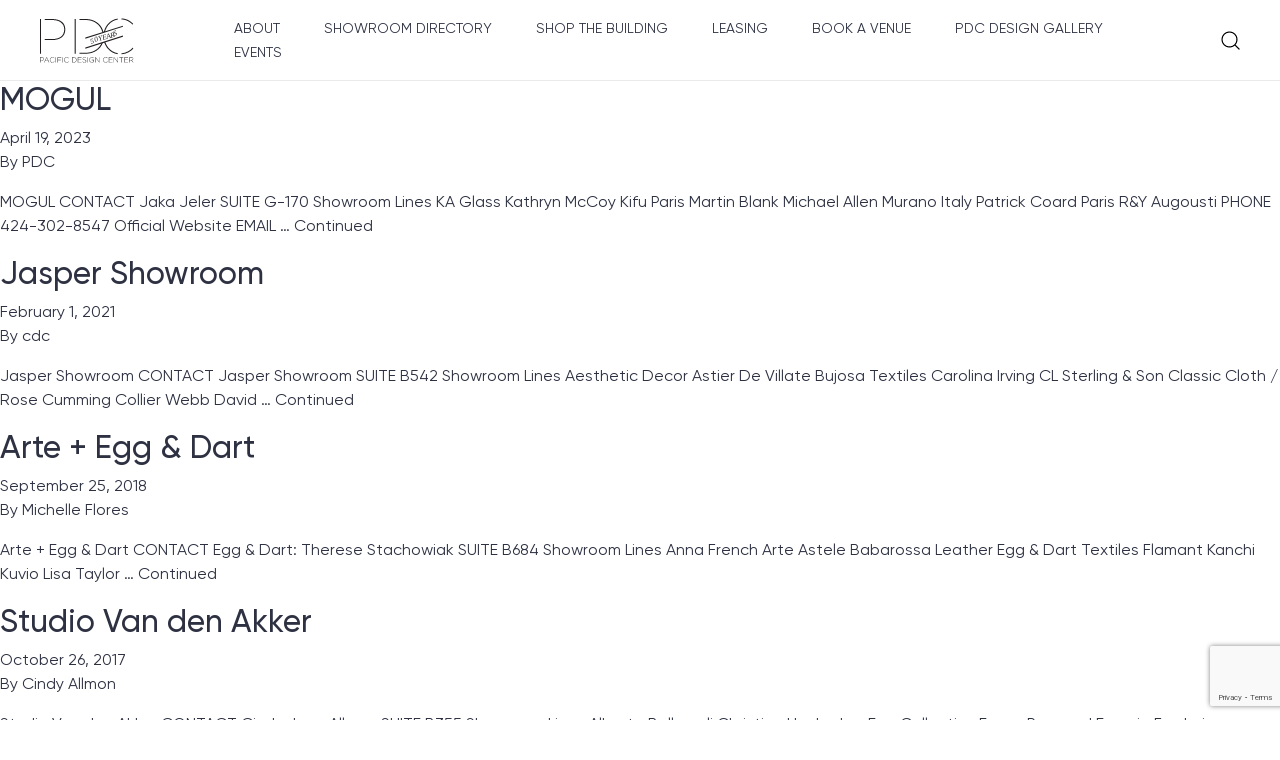

--- FILE ---
content_type: text/html; charset=UTF-8
request_url: https://pacificdesigncenter.com/showroom-p-category/lightingdesktask-lamps/
body_size: 15922
content:
<!doctype html>
<html lang="en-US">
  <head>
  <meta charset="utf-8">
  <meta http-equiv="x-ua-compatible" content="ie=edge">
  <meta name="viewport" content="width=device-width, initial-scale=1, shrink-to-fit=no">
  <script>
    window.theme_directory_uri = "https://pacificdesigncenter.com/wp-content/themes/ddbuilding-theme/resources";
  </script>
  <meta name='robots' content='index, follow, max-image-preview:large, max-snippet:-1, max-video-preview:-1' />
	<style>img:is([sizes="auto" i], [sizes^="auto," i]) { contain-intrinsic-size: 3000px 1500px }</style>
	
	<!-- This site is optimized with the Yoast SEO plugin v26.5 - https://yoast.com/wordpress/plugins/seo/ -->
	<title>Lighting/Desk/Task Lamps Archives - Pacific Design Center</title>
	<link rel="canonical" href="https://pacificdesigncenter.com/showroom-p-category/lightingdesktask-lamps/" />
	<link rel="next" href="https://pacificdesigncenter.com/showroom-p-category/lightingdesktask-lamps/page/2/" />
	<meta property="og:locale" content="en_US" />
	<meta property="og:type" content="article" />
	<meta property="og:title" content="Lighting/Desk/Task Lamps Archives - Pacific Design Center" />
	<meta property="og:url" content="https://pacificdesigncenter.com/showroom-p-category/lightingdesktask-lamps/" />
	<meta property="og:site_name" content="Pacific Design Center" />
	<meta name="twitter:card" content="summary_large_image" />
	<script type="application/ld+json" class="yoast-schema-graph">{"@context":"https://schema.org","@graph":[{"@type":"CollectionPage","@id":"https://pacificdesigncenter.com/showroom-p-category/lightingdesktask-lamps/","url":"https://pacificdesigncenter.com/showroom-p-category/lightingdesktask-lamps/","name":"Lighting/Desk/Task Lamps Archives - Pacific Design Center","isPartOf":{"@id":"https://pacificdesigncenter.com/#website"},"breadcrumb":{"@id":"https://pacificdesigncenter.com/showroom-p-category/lightingdesktask-lamps/#breadcrumb"},"inLanguage":"en-US"},{"@type":"BreadcrumbList","@id":"https://pacificdesigncenter.com/showroom-p-category/lightingdesktask-lamps/#breadcrumb","itemListElement":[{"@type":"ListItem","position":1,"name":"Home","item":"https://pacificdesigncenter.com/"},{"@type":"ListItem","position":2,"name":"Lighting/Desk/Task Lamps"}]},{"@type":"WebSite","@id":"https://pacificdesigncenter.com/#website","url":"https://pacificdesigncenter.com/","name":"Pacific Design Center","description":"Pacific Design Center","potentialAction":[{"@type":"SearchAction","target":{"@type":"EntryPoint","urlTemplate":"https://pacificdesigncenter.com/?s={search_term_string}"},"query-input":{"@type":"PropertyValueSpecification","valueRequired":true,"valueName":"search_term_string"}}],"inLanguage":"en-US"}]}</script>
	<!-- / Yoast SEO plugin. -->


<link rel="alternate" type="application/rss+xml" title="Pacific Design Center &raquo; Lighting/Desk/Task Lamps Related Product Category Feed" href="https://pacificdesigncenter.com/showroom-p-category/lightingdesktask-lamps/feed/" />
<script type="text/javascript">
/* <![CDATA[ */
window._wpemojiSettings = {"baseUrl":"https:\/\/s.w.org\/images\/core\/emoji\/16.0.1\/72x72\/","ext":".png","svgUrl":"https:\/\/s.w.org\/images\/core\/emoji\/16.0.1\/svg\/","svgExt":".svg","source":{"concatemoji":"https:\/\/pacificdesigncenter.com\/wp-includes\/js\/wp-emoji-release.min.js?ver=6.8.3"}};
/*! This file is auto-generated */
!function(s,n){var o,i,e;function c(e){try{var t={supportTests:e,timestamp:(new Date).valueOf()};sessionStorage.setItem(o,JSON.stringify(t))}catch(e){}}function p(e,t,n){e.clearRect(0,0,e.canvas.width,e.canvas.height),e.fillText(t,0,0);var t=new Uint32Array(e.getImageData(0,0,e.canvas.width,e.canvas.height).data),a=(e.clearRect(0,0,e.canvas.width,e.canvas.height),e.fillText(n,0,0),new Uint32Array(e.getImageData(0,0,e.canvas.width,e.canvas.height).data));return t.every(function(e,t){return e===a[t]})}function u(e,t){e.clearRect(0,0,e.canvas.width,e.canvas.height),e.fillText(t,0,0);for(var n=e.getImageData(16,16,1,1),a=0;a<n.data.length;a++)if(0!==n.data[a])return!1;return!0}function f(e,t,n,a){switch(t){case"flag":return n(e,"\ud83c\udff3\ufe0f\u200d\u26a7\ufe0f","\ud83c\udff3\ufe0f\u200b\u26a7\ufe0f")?!1:!n(e,"\ud83c\udde8\ud83c\uddf6","\ud83c\udde8\u200b\ud83c\uddf6")&&!n(e,"\ud83c\udff4\udb40\udc67\udb40\udc62\udb40\udc65\udb40\udc6e\udb40\udc67\udb40\udc7f","\ud83c\udff4\u200b\udb40\udc67\u200b\udb40\udc62\u200b\udb40\udc65\u200b\udb40\udc6e\u200b\udb40\udc67\u200b\udb40\udc7f");case"emoji":return!a(e,"\ud83e\udedf")}return!1}function g(e,t,n,a){var r="undefined"!=typeof WorkerGlobalScope&&self instanceof WorkerGlobalScope?new OffscreenCanvas(300,150):s.createElement("canvas"),o=r.getContext("2d",{willReadFrequently:!0}),i=(o.textBaseline="top",o.font="600 32px Arial",{});return e.forEach(function(e){i[e]=t(o,e,n,a)}),i}function t(e){var t=s.createElement("script");t.src=e,t.defer=!0,s.head.appendChild(t)}"undefined"!=typeof Promise&&(o="wpEmojiSettingsSupports",i=["flag","emoji"],n.supports={everything:!0,everythingExceptFlag:!0},e=new Promise(function(e){s.addEventListener("DOMContentLoaded",e,{once:!0})}),new Promise(function(t){var n=function(){try{var e=JSON.parse(sessionStorage.getItem(o));if("object"==typeof e&&"number"==typeof e.timestamp&&(new Date).valueOf()<e.timestamp+604800&&"object"==typeof e.supportTests)return e.supportTests}catch(e){}return null}();if(!n){if("undefined"!=typeof Worker&&"undefined"!=typeof OffscreenCanvas&&"undefined"!=typeof URL&&URL.createObjectURL&&"undefined"!=typeof Blob)try{var e="postMessage("+g.toString()+"("+[JSON.stringify(i),f.toString(),p.toString(),u.toString()].join(",")+"));",a=new Blob([e],{type:"text/javascript"}),r=new Worker(URL.createObjectURL(a),{name:"wpTestEmojiSupports"});return void(r.onmessage=function(e){c(n=e.data),r.terminate(),t(n)})}catch(e){}c(n=g(i,f,p,u))}t(n)}).then(function(e){for(var t in e)n.supports[t]=e[t],n.supports.everything=n.supports.everything&&n.supports[t],"flag"!==t&&(n.supports.everythingExceptFlag=n.supports.everythingExceptFlag&&n.supports[t]);n.supports.everythingExceptFlag=n.supports.everythingExceptFlag&&!n.supports.flag,n.DOMReady=!1,n.readyCallback=function(){n.DOMReady=!0}}).then(function(){return e}).then(function(){var e;n.supports.everything||(n.readyCallback(),(e=n.source||{}).concatemoji?t(e.concatemoji):e.wpemoji&&e.twemoji&&(t(e.twemoji),t(e.wpemoji)))}))}((window,document),window._wpemojiSettings);
/* ]]> */
</script>
<link rel='stylesheet' id='sbi_styles-css' href='https://pacificdesigncenter.com/wp-content/plugins/instagram-feed/css/sbi-styles.min.css?ver=6.10.0' type='text/css' media='all' />
<style id='wp-emoji-styles-inline-css' type='text/css'>

	img.wp-smiley, img.emoji {
		display: inline !important;
		border: none !important;
		box-shadow: none !important;
		height: 1em !important;
		width: 1em !important;
		margin: 0 0.07em !important;
		vertical-align: -0.1em !important;
		background: none !important;
		padding: 0 !important;
	}
</style>
<link rel='stylesheet' id='wp-block-library-css' href='https://pacificdesigncenter.com/wp-includes/css/dist/block-library/style.min.css?ver=6.8.3' type='text/css' media='all' />
<style id='safe-svg-svg-icon-style-inline-css' type='text/css'>
.safe-svg-cover{text-align:center}.safe-svg-cover .safe-svg-inside{display:inline-block;max-width:100%}.safe-svg-cover svg{fill:currentColor;height:100%;max-height:100%;max-width:100%;width:100%}

</style>
<style id='global-styles-inline-css' type='text/css'>
:root{--wp--preset--aspect-ratio--square: 1;--wp--preset--aspect-ratio--4-3: 4/3;--wp--preset--aspect-ratio--3-4: 3/4;--wp--preset--aspect-ratio--3-2: 3/2;--wp--preset--aspect-ratio--2-3: 2/3;--wp--preset--aspect-ratio--16-9: 16/9;--wp--preset--aspect-ratio--9-16: 9/16;--wp--preset--color--black: #000000;--wp--preset--color--cyan-bluish-gray: #abb8c3;--wp--preset--color--white: #ffffff;--wp--preset--color--pale-pink: #f78da7;--wp--preset--color--vivid-red: #cf2e2e;--wp--preset--color--luminous-vivid-orange: #ff6900;--wp--preset--color--luminous-vivid-amber: #fcb900;--wp--preset--color--light-green-cyan: #7bdcb5;--wp--preset--color--vivid-green-cyan: #00d084;--wp--preset--color--pale-cyan-blue: #8ed1fc;--wp--preset--color--vivid-cyan-blue: #0693e3;--wp--preset--color--vivid-purple: #9b51e0;--wp--preset--gradient--vivid-cyan-blue-to-vivid-purple: linear-gradient(135deg,rgba(6,147,227,1) 0%,rgb(155,81,224) 100%);--wp--preset--gradient--light-green-cyan-to-vivid-green-cyan: linear-gradient(135deg,rgb(122,220,180) 0%,rgb(0,208,130) 100%);--wp--preset--gradient--luminous-vivid-amber-to-luminous-vivid-orange: linear-gradient(135deg,rgba(252,185,0,1) 0%,rgba(255,105,0,1) 100%);--wp--preset--gradient--luminous-vivid-orange-to-vivid-red: linear-gradient(135deg,rgba(255,105,0,1) 0%,rgb(207,46,46) 100%);--wp--preset--gradient--very-light-gray-to-cyan-bluish-gray: linear-gradient(135deg,rgb(238,238,238) 0%,rgb(169,184,195) 100%);--wp--preset--gradient--cool-to-warm-spectrum: linear-gradient(135deg,rgb(74,234,220) 0%,rgb(151,120,209) 20%,rgb(207,42,186) 40%,rgb(238,44,130) 60%,rgb(251,105,98) 80%,rgb(254,248,76) 100%);--wp--preset--gradient--blush-light-purple: linear-gradient(135deg,rgb(255,206,236) 0%,rgb(152,150,240) 100%);--wp--preset--gradient--blush-bordeaux: linear-gradient(135deg,rgb(254,205,165) 0%,rgb(254,45,45) 50%,rgb(107,0,62) 100%);--wp--preset--gradient--luminous-dusk: linear-gradient(135deg,rgb(255,203,112) 0%,rgb(199,81,192) 50%,rgb(65,88,208) 100%);--wp--preset--gradient--pale-ocean: linear-gradient(135deg,rgb(255,245,203) 0%,rgb(182,227,212) 50%,rgb(51,167,181) 100%);--wp--preset--gradient--electric-grass: linear-gradient(135deg,rgb(202,248,128) 0%,rgb(113,206,126) 100%);--wp--preset--gradient--midnight: linear-gradient(135deg,rgb(2,3,129) 0%,rgb(40,116,252) 100%);--wp--preset--font-size--small: 13px;--wp--preset--font-size--medium: 20px;--wp--preset--font-size--large: 36px;--wp--preset--font-size--x-large: 42px;--wp--preset--spacing--20: 0.44rem;--wp--preset--spacing--30: 0.67rem;--wp--preset--spacing--40: 1rem;--wp--preset--spacing--50: 1.5rem;--wp--preset--spacing--60: 2.25rem;--wp--preset--spacing--70: 3.38rem;--wp--preset--spacing--80: 5.06rem;--wp--preset--shadow--natural: 6px 6px 9px rgba(0, 0, 0, 0.2);--wp--preset--shadow--deep: 12px 12px 50px rgba(0, 0, 0, 0.4);--wp--preset--shadow--sharp: 6px 6px 0px rgba(0, 0, 0, 0.2);--wp--preset--shadow--outlined: 6px 6px 0px -3px rgba(255, 255, 255, 1), 6px 6px rgba(0, 0, 0, 1);--wp--preset--shadow--crisp: 6px 6px 0px rgba(0, 0, 0, 1);}:where(body) { margin: 0; }.wp-site-blocks > .alignleft { float: left; margin-right: 2em; }.wp-site-blocks > .alignright { float: right; margin-left: 2em; }.wp-site-blocks > .aligncenter { justify-content: center; margin-left: auto; margin-right: auto; }:where(.is-layout-flex){gap: 0.5em;}:where(.is-layout-grid){gap: 0.5em;}.is-layout-flow > .alignleft{float: left;margin-inline-start: 0;margin-inline-end: 2em;}.is-layout-flow > .alignright{float: right;margin-inline-start: 2em;margin-inline-end: 0;}.is-layout-flow > .aligncenter{margin-left: auto !important;margin-right: auto !important;}.is-layout-constrained > .alignleft{float: left;margin-inline-start: 0;margin-inline-end: 2em;}.is-layout-constrained > .alignright{float: right;margin-inline-start: 2em;margin-inline-end: 0;}.is-layout-constrained > .aligncenter{margin-left: auto !important;margin-right: auto !important;}.is-layout-constrained > :where(:not(.alignleft):not(.alignright):not(.alignfull)){margin-left: auto !important;margin-right: auto !important;}body .is-layout-flex{display: flex;}.is-layout-flex{flex-wrap: wrap;align-items: center;}.is-layout-flex > :is(*, div){margin: 0;}body .is-layout-grid{display: grid;}.is-layout-grid > :is(*, div){margin: 0;}body{padding-top: 0px;padding-right: 0px;padding-bottom: 0px;padding-left: 0px;}a:where(:not(.wp-element-button)){text-decoration: underline;}:root :where(.wp-element-button, .wp-block-button__link){background-color: #32373c;border-width: 0;color: #fff;font-family: inherit;font-size: inherit;line-height: inherit;padding: calc(0.667em + 2px) calc(1.333em + 2px);text-decoration: none;}.has-black-color{color: var(--wp--preset--color--black) !important;}.has-cyan-bluish-gray-color{color: var(--wp--preset--color--cyan-bluish-gray) !important;}.has-white-color{color: var(--wp--preset--color--white) !important;}.has-pale-pink-color{color: var(--wp--preset--color--pale-pink) !important;}.has-vivid-red-color{color: var(--wp--preset--color--vivid-red) !important;}.has-luminous-vivid-orange-color{color: var(--wp--preset--color--luminous-vivid-orange) !important;}.has-luminous-vivid-amber-color{color: var(--wp--preset--color--luminous-vivid-amber) !important;}.has-light-green-cyan-color{color: var(--wp--preset--color--light-green-cyan) !important;}.has-vivid-green-cyan-color{color: var(--wp--preset--color--vivid-green-cyan) !important;}.has-pale-cyan-blue-color{color: var(--wp--preset--color--pale-cyan-blue) !important;}.has-vivid-cyan-blue-color{color: var(--wp--preset--color--vivid-cyan-blue) !important;}.has-vivid-purple-color{color: var(--wp--preset--color--vivid-purple) !important;}.has-black-background-color{background-color: var(--wp--preset--color--black) !important;}.has-cyan-bluish-gray-background-color{background-color: var(--wp--preset--color--cyan-bluish-gray) !important;}.has-white-background-color{background-color: var(--wp--preset--color--white) !important;}.has-pale-pink-background-color{background-color: var(--wp--preset--color--pale-pink) !important;}.has-vivid-red-background-color{background-color: var(--wp--preset--color--vivid-red) !important;}.has-luminous-vivid-orange-background-color{background-color: var(--wp--preset--color--luminous-vivid-orange) !important;}.has-luminous-vivid-amber-background-color{background-color: var(--wp--preset--color--luminous-vivid-amber) !important;}.has-light-green-cyan-background-color{background-color: var(--wp--preset--color--light-green-cyan) !important;}.has-vivid-green-cyan-background-color{background-color: var(--wp--preset--color--vivid-green-cyan) !important;}.has-pale-cyan-blue-background-color{background-color: var(--wp--preset--color--pale-cyan-blue) !important;}.has-vivid-cyan-blue-background-color{background-color: var(--wp--preset--color--vivid-cyan-blue) !important;}.has-vivid-purple-background-color{background-color: var(--wp--preset--color--vivid-purple) !important;}.has-black-border-color{border-color: var(--wp--preset--color--black) !important;}.has-cyan-bluish-gray-border-color{border-color: var(--wp--preset--color--cyan-bluish-gray) !important;}.has-white-border-color{border-color: var(--wp--preset--color--white) !important;}.has-pale-pink-border-color{border-color: var(--wp--preset--color--pale-pink) !important;}.has-vivid-red-border-color{border-color: var(--wp--preset--color--vivid-red) !important;}.has-luminous-vivid-orange-border-color{border-color: var(--wp--preset--color--luminous-vivid-orange) !important;}.has-luminous-vivid-amber-border-color{border-color: var(--wp--preset--color--luminous-vivid-amber) !important;}.has-light-green-cyan-border-color{border-color: var(--wp--preset--color--light-green-cyan) !important;}.has-vivid-green-cyan-border-color{border-color: var(--wp--preset--color--vivid-green-cyan) !important;}.has-pale-cyan-blue-border-color{border-color: var(--wp--preset--color--pale-cyan-blue) !important;}.has-vivid-cyan-blue-border-color{border-color: var(--wp--preset--color--vivid-cyan-blue) !important;}.has-vivid-purple-border-color{border-color: var(--wp--preset--color--vivid-purple) !important;}.has-vivid-cyan-blue-to-vivid-purple-gradient-background{background: var(--wp--preset--gradient--vivid-cyan-blue-to-vivid-purple) !important;}.has-light-green-cyan-to-vivid-green-cyan-gradient-background{background: var(--wp--preset--gradient--light-green-cyan-to-vivid-green-cyan) !important;}.has-luminous-vivid-amber-to-luminous-vivid-orange-gradient-background{background: var(--wp--preset--gradient--luminous-vivid-amber-to-luminous-vivid-orange) !important;}.has-luminous-vivid-orange-to-vivid-red-gradient-background{background: var(--wp--preset--gradient--luminous-vivid-orange-to-vivid-red) !important;}.has-very-light-gray-to-cyan-bluish-gray-gradient-background{background: var(--wp--preset--gradient--very-light-gray-to-cyan-bluish-gray) !important;}.has-cool-to-warm-spectrum-gradient-background{background: var(--wp--preset--gradient--cool-to-warm-spectrum) !important;}.has-blush-light-purple-gradient-background{background: var(--wp--preset--gradient--blush-light-purple) !important;}.has-blush-bordeaux-gradient-background{background: var(--wp--preset--gradient--blush-bordeaux) !important;}.has-luminous-dusk-gradient-background{background: var(--wp--preset--gradient--luminous-dusk) !important;}.has-pale-ocean-gradient-background{background: var(--wp--preset--gradient--pale-ocean) !important;}.has-electric-grass-gradient-background{background: var(--wp--preset--gradient--electric-grass) !important;}.has-midnight-gradient-background{background: var(--wp--preset--gradient--midnight) !important;}.has-small-font-size{font-size: var(--wp--preset--font-size--small) !important;}.has-medium-font-size{font-size: var(--wp--preset--font-size--medium) !important;}.has-large-font-size{font-size: var(--wp--preset--font-size--large) !important;}.has-x-large-font-size{font-size: var(--wp--preset--font-size--x-large) !important;}
:where(.wp-block-post-template.is-layout-flex){gap: 1.25em;}:where(.wp-block-post-template.is-layout-grid){gap: 1.25em;}
:where(.wp-block-columns.is-layout-flex){gap: 2em;}:where(.wp-block-columns.is-layout-grid){gap: 2em;}
:root :where(.wp-block-pullquote){font-size: 1.5em;line-height: 1.6;}
</style>
<link rel='stylesheet' id='contact-form-7-css' href='https://pacificdesigncenter.com/wp-content/plugins/contact-form-7/includes/css/styles.css?ver=6.1.4' type='text/css' media='all' />
<link rel='stylesheet' id='tribe-events-v2-single-skeleton-css' href='https://pacificdesigncenter.com/wp-content/plugins/the-events-calendar/build/css/tribe-events-single-skeleton.css?ver=6.15.12.2' type='text/css' media='all' />
<link rel='stylesheet' id='tribe-events-v2-single-skeleton-full-css' href='https://pacificdesigncenter.com/wp-content/plugins/the-events-calendar/build/css/tribe-events-single-full.css?ver=6.15.12.2' type='text/css' media='all' />
<link rel='stylesheet' id='tec-events-elementor-widgets-base-styles-css' href='https://pacificdesigncenter.com/wp-content/plugins/the-events-calendar/build/css/integrations/plugins/elementor/widgets/widget-base.css?ver=6.15.12.2' type='text/css' media='all' />
<link rel='stylesheet' id='heateor_sss_frontend_css-css' href='https://pacificdesigncenter.com/wp-content/plugins/sassy-social-share/public/css/sassy-social-share-public.css?ver=3.3.79' type='text/css' media='all' />
<style id='heateor_sss_frontend_css-inline-css' type='text/css'>
.heateor_sss_button_instagram span.heateor_sss_svg,a.heateor_sss_instagram span.heateor_sss_svg{background:radial-gradient(circle at 30% 107%,#fdf497 0,#fdf497 5%,#fd5949 45%,#d6249f 60%,#285aeb 90%)}.heateor_sss_horizontal_sharing .heateor_sss_svg,.heateor_sss_standard_follow_icons_container .heateor_sss_svg{color:#fff;border-width:0px;border-style:solid;border-color:transparent}.heateor_sss_horizontal_sharing .heateorSssTCBackground{color:#666}.heateor_sss_horizontal_sharing span.heateor_sss_svg:hover,.heateor_sss_standard_follow_icons_container span.heateor_sss_svg:hover{border-color:transparent;}.heateor_sss_vertical_sharing span.heateor_sss_svg,.heateor_sss_floating_follow_icons_container span.heateor_sss_svg{color:#fff;border-width:0px;border-style:solid;border-color:transparent;}.heateor_sss_vertical_sharing .heateorSssTCBackground{color:#666;}.heateor_sss_vertical_sharing span.heateor_sss_svg:hover,.heateor_sss_floating_follow_icons_container span.heateor_sss_svg:hover{border-color:transparent;}@media screen and (max-width:783px) {.heateor_sss_vertical_sharing{display:none!important}}
</style>
<link rel='stylesheet' id='sage/main.css-css' href='https://pacificdesigncenter.com/wp-content/themes/ddbuilding-theme/dist/styles/main_88ff3aae.css' type='text/css' media='all' />
<script type="text/javascript" src="https://pacificdesigncenter.com/wp-includes/js/tinymce/tinymce.min.js?ver=49110-20250317" id="wp-tinymce-root-js"></script>
<script type="text/javascript" src="https://pacificdesigncenter.com/wp-includes/js/tinymce/plugins/compat3x/plugin.min.js?ver=49110-20250317" id="wp-tinymce-js"></script>
<script type="text/javascript" src="https://pacificdesigncenter.com/wp-includes/js/jquery/jquery.min.js?ver=3.7.1" id="jquery-core-js"></script>
<script type="text/javascript" src="https://pacificdesigncenter.com/wp-includes/js/jquery/jquery-migrate.min.js?ver=3.4.1" id="jquery-migrate-js"></script>
<link rel="https://api.w.org/" href="https://pacificdesigncenter.com/wp-json/" /><link rel="EditURI" type="application/rsd+xml" title="RSD" href="https://pacificdesigncenter.com/xmlrpc.php?rsd" />
<meta name="generator" content="WordPress 6.8.3" />
<meta name="et-api-version" content="v1"><meta name="et-api-origin" content="https://pacificdesigncenter.com"><link rel="https://theeventscalendar.com/" href="https://pacificdesigncenter.com/wp-json/tribe/tickets/v1/" /><meta name="tec-api-version" content="v1"><meta name="tec-api-origin" content="https://pacificdesigncenter.com"><link rel="alternate" href="https://pacificdesigncenter.com/wp-json/tribe/events/v1/" /><meta name="generator" content="Elementor 3.32.5; features: additional_custom_breakpoints; settings: css_print_method-external, google_font-enabled, font_display-auto">
<style type="text/css">.recentcomments a{display:inline !important;padding:0 !important;margin:0 !important;}</style>			<style>
				.e-con.e-parent:nth-of-type(n+4):not(.e-lazyloaded):not(.e-no-lazyload),
				.e-con.e-parent:nth-of-type(n+4):not(.e-lazyloaded):not(.e-no-lazyload) * {
					background-image: none !important;
				}
				@media screen and (max-height: 1024px) {
					.e-con.e-parent:nth-of-type(n+3):not(.e-lazyloaded):not(.e-no-lazyload),
					.e-con.e-parent:nth-of-type(n+3):not(.e-lazyloaded):not(.e-no-lazyload) * {
						background-image: none !important;
					}
				}
				@media screen and (max-height: 640px) {
					.e-con.e-parent:nth-of-type(n+2):not(.e-lazyloaded):not(.e-no-lazyload),
					.e-con.e-parent:nth-of-type(n+2):not(.e-lazyloaded):not(.e-no-lazyload) * {
						background-image: none !important;
					}
				}
			</style>
			<link rel="icon" href="https://pacificdesigncenter.com/wp-content/uploads/2021/06/cropped-PDC-32x32.png" sizes="32x32" />
<link rel="icon" href="https://pacificdesigncenter.com/wp-content/uploads/2021/06/cropped-PDC-192x192.png" sizes="192x192" />
<link rel="apple-touch-icon" href="https://pacificdesigncenter.com/wp-content/uploads/2021/06/cropped-PDC-180x180.png" />
<meta name="msapplication-TileImage" content="https://pacificdesigncenter.com/wp-content/uploads/2021/06/cropped-PDC-270x270.png" />
		<style type="text/css" id="wp-custom-css">
			@media (min-width: 769px){
	.header__logo img {
		height: 45px;
	}
}		</style>
		<style media="all" id="siteorigin-panels-layouts-head">/* Layout 19602 */ #pgc-19602-0-0 { width:100%;width:calc(100% - ( 0 * 30px ) ) } #pl-19602 #panel-19602-0-0-0 , #pl-19602 #panel-19602-0-0-1 , #pl-19602 #panel-19602-0-0-2 , #pl-19602 #panel-19602-0-0-3 , #pl-19602 #panel-19602-0-0-4 { margin:0px 0px 0px 0px } #pl-19602 .so-panel { margin-bottom:30px } #pl-19602 .so-panel:last-of-type { margin-bottom:0px } #panel-19602-0-0-1> .panel-widget-style { padding:0px 0px 0px 0px } #panel-19602-0-0-4> .panel-widget-style { padding:82px 0px 0px 0px } @media (max-width:768px){ #pg-19602-0.panel-no-style, #pg-19602-0.panel-has-style > .panel-row-style, #pg-19602-0 { -webkit-flex-direction:column;-ms-flex-direction:column;flex-direction:column } #pg-19602-0 > .panel-grid-cell , #pg-19602-0 > .panel-row-style > .panel-grid-cell { width:100%;margin-right:0 } #pl-19602 .panel-grid-cell { padding:0 } #pl-19602 .panel-grid .panel-grid-cell-empty { display:none } #pl-19602 .panel-grid .panel-grid-cell-mobile-last { margin-bottom:0px } #panel-19602-0-0-1> .panel-widget-style { padding:0px 0px 0px 0px } #panel-19602-0-0-4> .panel-widget-style { padding:50px 0px 0px 0px }  } /* Layout 8012 */ #pgc-8012-0-0 { width:100%;width:calc(100% - ( 0 * 30px ) ) } #pl-8012 #panel-8012-0-0-0 , #pl-8012 #panel-8012-0-0-1 , #pl-8012 #panel-8012-0-0-2 , #pl-8012 #panel-8012-0-0-3 , #pl-8012 #panel-8012-0-0-4 { margin:0px 0px 0px 0px } #pl-8012 .so-panel { margin-bottom:30px } #pl-8012 .so-panel:last-of-type { margin-bottom:0px } #panel-8012-0-0-1> .panel-widget-style { padding:0px 0px 0px 0px } #panel-8012-0-0-4> .panel-widget-style { padding:82px 0px 0px 0px } @media (max-width:768px){ #pg-8012-0.panel-no-style, #pg-8012-0.panel-has-style > .panel-row-style, #pg-8012-0 { -webkit-flex-direction:column;-ms-flex-direction:column;flex-direction:column } #pg-8012-0 > .panel-grid-cell , #pg-8012-0 > .panel-row-style > .panel-grid-cell { width:100%;margin-right:0 } #pl-8012 .panel-grid-cell { padding:0 } #pl-8012 .panel-grid .panel-grid-cell-empty { display:none } #pl-8012 .panel-grid .panel-grid-cell-mobile-last { margin-bottom:0px } #panel-8012-0-0-1> .panel-widget-style { padding:0px 0px 0px 0px } #panel-8012-0-0-4> .panel-widget-style { padding:50px 0px 0px 0px }  } /* Layout 6380 */ #pgc-6380-0-0 { width:100%;width:calc(100% - ( 0 * 30px ) ) } #pl-6380 #panel-6380-0-0-0 , #pl-6380 #panel-6380-0-0-1 , #pl-6380 #panel-6380-0-0-2 , #pl-6380 #panel-6380-0-0-3 , #pl-6380 #panel-6380-0-0-4 { margin:0px 0px 0px 0px } #pl-6380 .so-panel { margin-bottom:30px } #pl-6380 .so-panel:last-of-type { margin-bottom:0px } #panel-6380-0-0-1> .panel-widget-style { padding:0px 0px 0px 0px } #panel-6380-0-0-4> .panel-widget-style { padding:82px 0px 0px 0px } @media (max-width:768px){ #pg-6380-0.panel-no-style, #pg-6380-0.panel-has-style > .panel-row-style, #pg-6380-0 { -webkit-flex-direction:column;-ms-flex-direction:column;flex-direction:column } #pg-6380-0 > .panel-grid-cell , #pg-6380-0 > .panel-row-style > .panel-grid-cell { width:100%;margin-right:0 } #pl-6380 .panel-grid-cell { padding:0 } #pl-6380 .panel-grid .panel-grid-cell-empty { display:none } #pl-6380 .panel-grid .panel-grid-cell-mobile-last { margin-bottom:0px } #panel-6380-0-0-1> .panel-widget-style { padding:0px 0px 0px 0px } #panel-6380-0-0-4> .panel-widget-style { padding:50px 0px 0px 0px }  } /* Layout 5830 */ #pgc-5830-0-0 { width:100%;width:calc(100% - ( 0 * 30px ) ) } #pl-5830 #panel-5830-0-0-0 , #pl-5830 #panel-5830-0-0-1 , #pl-5830 #panel-5830-0-0-2 , #pl-5830 #panel-5830-0-0-3 , #pl-5830 #panel-5830-0-0-4 { margin:0px 0px 0px 0px } #pl-5830 .so-panel { margin-bottom:30px } #pl-5830 .so-panel:last-of-type { margin-bottom:0px } #panel-5830-0-0-1> .panel-widget-style { padding:0px 0px 0px 0px } #panel-5830-0-0-4> .panel-widget-style { padding:82px 0px 0px 0px } @media (max-width:768px){ #pg-5830-0.panel-no-style, #pg-5830-0.panel-has-style > .panel-row-style, #pg-5830-0 { -webkit-flex-direction:column;-ms-flex-direction:column;flex-direction:column } #pg-5830-0 > .panel-grid-cell , #pg-5830-0 > .panel-row-style > .panel-grid-cell { width:100%;margin-right:0 } #pl-5830 .panel-grid-cell { padding:0 } #pl-5830 .panel-grid .panel-grid-cell-empty { display:none } #pl-5830 .panel-grid .panel-grid-cell-mobile-last { margin-bottom:0px } #panel-5830-0-0-1> .panel-widget-style { padding:0px 0px 0px 0px } #panel-5830-0-0-4> .panel-widget-style { padding:50px 0px 0px 0px }  } /* Layout 5677 */ #pgc-5677-0-0 { width:100%;width:calc(100% - ( 0 * 30px ) ) } #pl-5677 #panel-5677-0-0-0 , #pl-5677 #panel-5677-0-0-1 , #pl-5677 #panel-5677-0-0-2 , #pl-5677 #panel-5677-0-0-3 , #pl-5677 #panel-5677-0-0-4 , #pl-5677 #panel-5677-0-0-5 { margin:0px 0px 0px 0px } #pl-5677 .so-panel { margin-bottom:30px } #pl-5677 .so-panel:last-of-type { margin-bottom:0px } #panel-5677-0-0-1> .panel-widget-style { padding:0px 0px 0px 0px } #panel-5677-0-0-5> .panel-widget-style { padding:82px 0px 0px 0px } @media (max-width:768px){ #pg-5677-0.panel-no-style, #pg-5677-0.panel-has-style > .panel-row-style, #pg-5677-0 { -webkit-flex-direction:column;-ms-flex-direction:column;flex-direction:column } #pg-5677-0 > .panel-grid-cell , #pg-5677-0 > .panel-row-style > .panel-grid-cell { width:100%;margin-right:0 } #pl-5677 .panel-grid-cell { padding:0 } #pl-5677 .panel-grid .panel-grid-cell-empty { display:none } #pl-5677 .panel-grid .panel-grid-cell-mobile-last { margin-bottom:0px } #panel-5677-0-0-1> .panel-widget-style { padding:0px 0px 0px 0px } #panel-5677-0-0-5> .panel-widget-style { padding:50px 0px 0px 0px }  } </style></head>
  <body class="archive tax-showroom-p-category term-lightingdesktask-lamps term-161 wp-theme-ddbuilding-themeresources tribe-no-js app-data index-data archive-data taxonomy-data taxonomy-showroom-p-category-data taxonomy-showroom-p-category-lightingdesktask-lamps-data elementor-default elementor-kit-9871 tribe-theme-ddbuilding-themeresources modula-best-grid-gallery">
        <header class="header d-flex">
    <div class="header__burger"><img src="https://pacificdesigncenter.com/wp-content/themes/ddbuilding-theme/dist/images/icons/burger_4e28b170.svg" alt="menu"></div>
    <div class="header__logo"><a href="https://pacificdesigncenter.com"><img src="https://pacificdesigncenter.com/wp-content/uploads/2025/01/pdc-50th.svg" alt="logo"></a></div>
    <nav class="header__nav">
      <div class="header__nav-items"><a href="https://pacificdesigncenter.com/about-us/">About</a>
<a href="https://pacificdesigncenter.com/showroom-directory/">Showroom directory</a>
<a href="https://pacificdesigncenter.com/shop-the-building/">Shop The Building</a>
<a href="https://pacificdesigncenter.com/leasing/">Leasing</a>
<a href="https://pacificdesigncenter.com/book-a-venue/">Book A Venue</a>
<a href="https://pacificdesigncenter.com/pdcdesigngallery/">PDC Design Gallery</a>
<a href="https://pacificdesigncenter.com/our-events/">Events</a>
</div>
    </nav>
    <div class="search">
        <div class="search__trigger">
            <div class="search__trigger-icon"></div>
        </div>
        <div class="search__bar align-items-center justify-content-center" style="display: none">
            <form action="/" class="search__form d-flex align-items-center justify-content-center">
                <input type="text" name="s" placeholder="Search">
                <button type="submit"></button>
            </form>
        </div>
    </div>
</header>

    <div class="wrap content-container" role="document">
      <div class="content">
        <main class="main">
            
  
       <article class="post-19602 showroom_directory type-showroom_directory status-publish hentry sd_category-accessories showroom-p-category-accessoriesboxesdecorative showroom-p-category-accessoriescandlesholderscandelabra showroom-p-category-accessoriesglass-panels-pedestals showroom-p-category-accessoriesglasscrystalceramic showroom-p-category-accessoriesmetal showroom-p-category-accessoriesmirrors showroom-p-category-accessoriespicture-frames showroom-p-category-accessoriespillows showroom-p-category-accessoriestabletop showroom-p-category-accessoriesvasesbowlsurns showroom-p-category-accessorieswall showroom-p-category-artcontemporary showroom-p-category-artfine showroom-p-category-arthandcrafted showroom-p-category-artprints showroom-p-category-artsculpture showroom-p-category-furniturebedroom showroom-p-category-furniturecase-goods showroom-p-category-furniturechairs-bar-stools showroom-p-category-furniturechairs-clubwingeasy-chair showroom-p-category-furniturechairs-dining showroom-p-category-furniturechairs-office showroom-p-category-furniturechairs-sideaccent showroom-p-category-furniturechestscommodes showroom-p-category-furniturecontemporary showroom-p-category-furniturecredenzas showroom-p-category-furnituredesks showroom-p-category-furnituredining-room showroom-p-category-furnitureottomansbenches showroom-p-category-furniturepedestals showroom-p-category-furnituresofasday-bedslove-seats showroom-p-category-furnituretables-accent-tables showroom-p-category-furnituretables-cardgame-tables showroom-p-category-furnituretables-cocktailend-tablesconsoles showroom-p-category-furnituretables-coffee-tables showroom-p-category-furnituretables-dining-tables showroom-p-category-lightingceiling-fixtures showroom-p-category-lightingchandelierspendants showroom-p-category-lightingcustom showroom-p-category-lightingdesktask-lamps showroom-p-category-lightingfloor-lamps showroom-p-category-lightinglamps showroom-p-category-lightingwall-sconces showroom-p-line-ka-glass showroom-p-line-kathryn-mccoy showroom-p-line-kifu-paris showroom-p-line-martin-blank showroom-p-line-michael-allen showroom-p-line-murano-italy showroom-p-line-patrick-coard-paris showroom-p-line-ry-augousti">
  <header>
    <h2 class="entry-title"><a href="https://pacificdesigncenter.com/showroom_directory/cabinetlab-inc/">MOGUL</a></h2>
    <time class="updated" datetime="2023-04-19T17:14:01+00:00">April 19, 2023</time>
<p class="byline author vcard">
  By <a href="https://pacificdesigncenter.com/author/onyx/" rel="author" class="fn">
    PDC
  </a>
</p>
  </header>
  <div class="entry-summary">
    <p>MOGUL CONTACT Jaka Jeler SUITE G-170 Showroom Lines KA Glass Kathryn McCoy Kifu Paris Martin Blank Michael Allen Murano Italy Patrick Coard Paris R&amp;Y Augousti PHONE 424-302-8547 Official Website EMAIL &hellip; <a href="https://pacificdesigncenter.com/showroom_directory/cabinetlab-inc/">Continued</a></p>
  </div>
</article>
       <article class="post-8012 showroom_directory type-showroom_directory status-publish hentry showroom-p-category-accessoriesantiques showroom-p-category-accessoriesmirrors showroom-p-category-accessoriespillows showroom-p-category-accessorieswall showroom-p-category-antiquesreproductions showroom-p-category-architectural-productsdecorative-hardware showroom-p-category-architectural-productsfireplaces-accessories showroom-p-category-building-productsdecorative-hardware showroom-p-category-building-productsfireplacemantels showroom-p-category-fabricsbrocadesbrocatellesdamasks showroom-p-category-fabricschintzes showroom-p-category-fabricscottonlinen showroom-p-category-fabricscrewel showroom-p-category-fabricsembroidered showroom-p-category-fabricshandpaintedhandscreen showroom-p-category-fabricshistoric-reproductionsdocuments showroom-p-category-fabricsjacquards showroom-p-category-fabricsleather showroom-p-category-fabricslinen showroom-p-category-fabricsmetallic-fabrics showroom-p-category-fabricsoutdoor showroom-p-category-fabricstextiles showroom-p-category-fabricsvelvetsvelourspiles showroom-p-category-fabricswoolensmohairs showroom-p-category-flooringrugs-custom showroom-p-category-flooringrugs-handcrafted showroom-p-category-furfaux showroom-p-category-furniture showroom-p-category-furnitureantiques-antique-reproductions showroom-p-category-furniturearmoires showroom-p-category-furniturebedroom showroom-p-category-furniturecase-goods showroom-p-category-furniturechairs-bar-stools showroom-p-category-furniturechairs-clubwingeasy-chair showroom-p-category-furniturechairs-dining showroom-p-category-furniturechairs-office showroom-p-category-furniturechairs-sideaccent showroom-p-category-furniturechaise-lounges showroom-p-category-furniturechestscommodes showroom-p-category-furniturecredenzas showroom-p-category-furnituredesks showroom-p-category-furnituredining-room showroom-p-category-furnitureenglish showroom-p-category-furnitureetagerescurioscabinetsbaker-racks showroom-p-category-furniturefrench showroom-p-category-furnitureleather showroom-p-category-furnituremattresses-box-springs showroom-p-category-furnituremetalwrought-iron showroom-p-category-furnitureottomansbenches showroom-p-category-furniturepedestals showroom-p-category-furniturescreensdividerspanelsshoji showroom-p-category-furnituresofasday-bedslove-seats showroom-p-category-furnituretables-accent-tables showroom-p-category-furnituretables-cardgame-tables showroom-p-category-furnituretables-cocktailend-tablesconsoles showroom-p-category-furnituretables-coffee-tables showroom-p-category-furnituretables-dining-tables showroom-p-category-furnituretraditional showroom-p-category-leatherfurniture showroom-p-category-leatherhides showroom-p-category-leatherleather-suede showroom-p-category-lightingceiling-fixtures showroom-p-category-lightingchandelierspendants showroom-p-category-lightingcustom showroom-p-category-lightingdesktask-lamps showroom-p-category-lightingfloor-lamps showroom-p-category-lightinglamps showroom-p-category-lightingpendant showroom-p-category-lightingpicture showroom-p-category-lightingshadesfinialslamp-parts showroom-p-category-lightingwall-sconces showroom-p-category-uphold showroom-p-category-upholstery showroom-p-category-wallcoveringfabric showroom-p-category-wallcoveringgrasscloth showroom-p-category-wallcoveringhistoric-reproduction showroom-p-category-wallcoveringpaper showroom-p-category-window-treatmentsblinds showroom-p-category-window-treatmentsdraperies-curtains showroom-p-category-window-treatmentsdrapery-hardware showroom-p-category-window-treatmentsshadesshutters showroom-p-line-aesthetic-decor showroom-p-line-astier-de-villate showroom-p-line-bujosa-textiles showroom-p-line-carolina-irving showroom-p-line-cl-sterling-son showroom-p-line-classic-cloth-rose-cumming showroom-p-line-collier-webb showroom-p-line-david-copello showroom-p-line-decor-barbares showroom-p-line-elizabeth-dow showroom-p-line-guy-goodfellow showroom-p-line-hartmann-forbes showroom-p-line-irene-rodriguez-linen-lady-of-la showroom-p-line-jamb-ltd showroom-p-line-jf-chen showroom-p-line-john-rosselli showroom-p-line-keith-fritz showroom-p-line-lisa-fine-textiles showroom-p-line-llc showroom-p-line-madeaux showroom-p-line-mark-evans showroom-p-line-matthews-parker showroom-p-line-mirror-image-home showroom-p-line-namay-samay showroom-p-line-o-henry-house showroom-p-line-orley-shabahang showroom-p-line-robert-kime showroom-p-line-rosebank showroom-p-line-roy-hamilton showroom-p-line-royal-pedic-mattress showroom-p-line-scds showroom-p-line-schuyler-samperton showroom-p-line-vaughan showroom-p-line-zachary-a-design-llc showroom-p-line-zoffany">
  <header>
    <h2 class="entry-title"><a href="https://pacificdesigncenter.com/showroom_directory/jasper-showroom/">Jasper Showroom</a></h2>
    <time class="updated" datetime="2021-02-01T17:07:28+00:00">February 1, 2021</time>
<p class="byline author vcard">
  By <a href="https://pacificdesigncenter.com/author/cdc/" rel="author" class="fn">
    cdc
  </a>
</p>
  </header>
  <div class="entry-summary">
    <p>Jasper Showroom CONTACT Jasper Showroom SUITE B542 Showroom Lines Aesthetic Decor Astier De Villate Bujosa Textiles Carolina Irving CL Sterling &amp; Son Classic Cloth / Rose Cumming Collier Webb David &hellip; <a href="https://pacificdesigncenter.com/showroom_directory/jasper-showroom/">Continued</a></p>
  </div>
</article>
       <article class="post-6380 showroom_directory type-showroom_directory status-publish hentry showroom-p-category-accessoriesantiques showroom-p-category-accessoriesart-deco showroom-p-category-accessoriesbath showroom-p-category-accessoriesbeddinglinensthrows showroom-p-category-accessoriesmirrors showroom-p-category-artsculpture showroom-p-category-building-productsdecorative-hardware showroom-p-category-carpet-sisalcoirjute showroom-p-category-fabricsacoustical showroom-p-category-fabricsbatiks showroom-p-category-fabricsbrocadesbrocatellesdamasks showroom-p-category-fabricschenille showroom-p-category-fabricschildrens-fabrics showroom-p-category-fabricschintzes showroom-p-category-fabricscommercialcontract showroom-p-category-fabricscorduroy showroom-p-category-fabricscottonlinen showroom-p-category-fabricscrewel showroom-p-category-fabricsembroidered showroom-p-category-fabricsflannels showroom-p-category-fabricshandpaintedhandscreened showroom-p-category-fabricshistoric-reproductionsdocuments showroom-p-category-fabricshorsehair showroom-p-category-fabricsjacquards showroom-p-category-fabricslampas showroom-p-category-fabricsleather showroom-p-category-fabricslinen showroom-p-category-fabricsmetallic-fabrics showroom-p-category-fabricsoutdoor showroom-p-category-fabricspassementerie showroom-p-category-fabricsquilted showroom-p-category-fabricssatins showroom-p-category-fabricssheerscasement showroom-p-category-fabricssilks showroom-p-category-fabricssustainableeco-friendly showroom-p-category-fabricstapestries showroom-p-category-fabricstextiles showroom-p-category-fabricstoile showroom-p-category-fabricstrimmings showroom-p-category-fabricstweeds-twills showroom-p-category-fabricsvelvetsvelourspiles showroom-p-category-fabricsvinyl showroom-p-category-fabricswoolensmohairs showroom-p-category-flooringrugs-custom showroom-p-category-flooringrugs-seagrasswheatstraw showroom-p-category-furfaux showroom-p-category-furnitureacrylic showroom-p-category-furnitureantiques-antique-reproductions showroom-p-category-furniturearmoires showroom-p-category-furnitureasian showroom-p-category-furniturebedroom showroom-p-category-furniturecase-goods showroom-p-category-furniturechairs-bar-stools showroom-p-category-furniturechairs-clubwingeasy-chair showroom-p-category-furniturechairs-dining showroom-p-category-furniturechairs-foldingstacking showroom-p-category-furniturechairs-office showroom-p-category-furniturechairs-reclinersrockers showroom-p-category-furniturechairs-sideaccent showroom-p-category-furniturechaise-lounges showroom-p-category-furniturechestscommodes showroom-p-category-furniturecomputer showroom-p-category-furniturecontemporary showroom-p-category-furniturecountry showroom-p-category-furniturecredenzas showroom-p-category-furnituredesks showroom-p-category-furnituredining-room showroom-p-category-furnitureenglish showroom-p-category-furnitureentertainment-centerswall-units showroom-p-category-furnitureetagerescurioscabinetsbaker-racks showroom-p-category-furniturefrench showroom-p-category-furniturehandpainted showroom-p-category-furniturehome-office showroom-p-category-furnitureleather showroom-p-category-furnituremetalwrought-iron showroom-p-category-furnitureottomansbenches showroom-p-category-furnitureoutdoor showroom-p-category-furniturepedestals showroom-p-category-furniturereproductions showroom-p-category-furniturescreensdividerspanelsshoji showroom-p-category-furnitureseating-sectional showroom-p-category-furnituresofasday-bedslove-seats showroom-p-category-furnituretables-accent-tables showroom-p-category-furnituretables-bases showroom-p-category-furnituretables-cardgame-tables showroom-p-category-furnituretables-cocktailend-tablesconsoles showroom-p-category-furnituretables-coffee-tables showroom-p-category-furnituretables-conference-tables showroom-p-category-furnituretables-dining-tables showroom-p-category-furnituretables-occasional showroom-p-category-furnituretables-serving-carts showroom-p-category-furnituretables-stone showroom-p-category-furnituretraditional showroom-p-category-furniturewickerrattanseagrass showroom-p-category-leatherhides showroom-p-category-leatherleather-suede showroom-p-category-lightingceiling-fixtures showroom-p-category-lightingchandelierspendants showroom-p-category-lightingcontract showroom-p-category-lightingcustom showroom-p-category-lightingdesktask-lamps showroom-p-category-lightingfloor-lamps showroom-p-category-lightingfluorescent showroom-p-category-lightinglamps showroom-p-category-lightingpendant showroom-p-category-lightingpicture showroom-p-category-lightingrepair-restoration showroom-p-category-lightingshadesfinialslamp-parts showroom-p-category-lightingwall-sconces showroom-p-category-wallcoveringarchitectural-wallpapers-borders showroom-p-category-wallcoveringcontract showroom-p-category-wallcoveringfabric showroom-p-category-wallcoveringgrasscloth showroom-p-category-wallcoveringhand-paintedhand-screened showroom-p-category-wallcoveringmuralspanels showroom-p-category-wallcoveringpaint showroom-p-category-wallcoveringpaper showroom-p-category-wallcoveringsustainableeco-friendly showroom-p-category-wallcoveringvinyl showroom-p-category-window-treatmentsdraperies-curtains showroom-p-category-window-treatmentsdrapery-hardware showroom-p-category-window-treatmentsshadesshutters showroom-p-line-anna-french showroom-p-line-arte showroom-p-line-astele showroom-p-line-babarossa-leather showroom-p-line-egg-dart-textiles showroom-p-line-flamant showroom-p-line-kanchi showroom-p-line-kuvio showroom-p-line-lisa-taylor-designs showroom-p-line-oasiq showroom-p-line-sol-luna showroom-p-line-spirale showroom-p-line-thibaut showroom-p-line-vahallan showroom-p-line-wind">
  <header>
    <h2 class="entry-title"><a href="https://pacificdesigncenter.com/showroom_directory/thibaut-arte-egg-dart/">Arte + Egg &amp; Dart</a></h2>
    <time class="updated" datetime="2018-09-25T16:56:10+00:00">September 25, 2018</time>
<p class="byline author vcard">
  By <a href="https://pacificdesigncenter.com/author/thibautarteegganddart/" rel="author" class="fn">
    Michelle Flores
  </a>
</p>
  </header>
  <div class="entry-summary">
    <p>Arte + Egg &amp; Dart CONTACT Egg &#038; Dart: Therese Stachowiak SUITE B684 Showroom Lines Anna French Arte Astele Babarossa Leather Egg &amp; Dart Textiles Flamant Kanchi Kuvio Lisa Taylor &hellip; <a href="https://pacificdesigncenter.com/showroom_directory/thibaut-arte-egg-dart/">Continued</a></p>
  </div>
</article>
       <article class="post-5830 showroom_directory type-showroom_directory status-publish hentry showroom-p-category-accessoriesglasscrystalceramic showroom-p-category-accessoriesmetal showroom-p-category-accessoriesvasesbowlsurns showroom-p-category-accessorieswall showroom-p-category-architectural-productsdecorative-hardware showroom-p-category-architectural-productsfireplaces-accessories showroom-p-category-artcontemporary showroom-p-category-artfine showroom-p-category-arthandcrafted showroom-p-category-artprints showroom-p-category-artsculpture showroom-p-category-furniturearmoires showroom-p-category-furniturebedroom showroom-p-category-furniturecase-goods showroom-p-category-furniturechairs-bar-stools showroom-p-category-furniturechairs-clubwingeasy-chair showroom-p-category-furniturechairs-dining showroom-p-category-furniturechairs-foldingstacking showroom-p-category-furniturechairs-office showroom-p-category-furniturechairs-reclinersrockers showroom-p-category-furniturechairs-sideaccent showroom-p-category-furniturechaise-lounges showroom-p-category-furniturechestscommodes showroom-p-category-furniturechildrensjuvenile showroom-p-category-furniturecomputer showroom-p-category-furniturecontemporary showroom-p-category-furniturecountry showroom-p-category-furniturecredenzas showroom-p-category-furnituredesks showroom-p-category-furnituredining-room showroom-p-category-furnitureenglish showroom-p-category-furnitureentertainment-centerswall-units showroom-p-category-furnitureetagerescurioscabinetsbaker-racks showroom-p-category-furniturefile-systems showroom-p-category-furniturefrench showroom-p-category-furniturehandpainted showroom-p-category-furniturehome-office showroom-p-category-furnitureleather showroom-p-category-furnituremetalwrought-iron showroom-p-category-furnituremodular-components showroom-p-category-furnitureottomansbenches showroom-p-category-furnitureoutdoor showroom-p-category-furniturepedestals showroom-p-category-furniturereproductions showroom-p-category-furniturescreensdividerspanelsshoji showroom-p-category-furnitureseating-sectional showroom-p-category-furnituresofasday-bedslove-seats showroom-p-category-furnituretables-accent-tables showroom-p-category-furnituretables-bases showroom-p-category-furnituretables-cardgame-tables showroom-p-category-furnituretables-cocktailend-tablesconsoles showroom-p-category-furnituretables-coffee-tables showroom-p-category-furnituretables-conference-tables showroom-p-category-furnituretables-dining-tables showroom-p-category-furnituretables-occasional showroom-p-category-furnituretables-serving-carts showroom-p-category-furnituretables-stone showroom-p-category-furnituretraditional showroom-p-category-lightingceiling-fixtures showroom-p-category-lightingchandelierspendants showroom-p-category-lightingcontract showroom-p-category-lightingcustom showroom-p-category-lightingdesktask-lamps showroom-p-category-lightingfloor-lamps showroom-p-category-lightingfluorescent showroom-p-category-lightinglamps showroom-p-category-lightingpendant showroom-p-category-lightingpicture showroom-p-category-lightingwall-sconces showroom-p-category-upholstery showroom-p-line-alberto-bellamoli showroom-p-line-christian-heckscher showroom-p-line-egg-collective showroom-p-line-emma-peascod showroom-p-line-esperia showroom-p-line-frederic-bourdiec showroom-p-line-ghiro-studio showroom-p-line-james-bearden showroom-p-line-jojo-corvaia showroom-p-line-julien-barrault showroom-p-line-kathryn-scott showroom-p-line-konekt showroom-p-line-lumi showroom-p-line-martyn-thompson-studio showroom-p-line-melissa-a-cromwell showroom-p-line-pamela-sunday showroom-p-line-pipim-studio showroom-p-line-seguso showroom-p-line-stilnovo showroom-p-line-studio-van-den-akker-collection showroom-p-line-tato showroom-p-line-trella showroom-p-line-veronese showroom-p-line-watson-gabb showroom-p-line-wud-furniture showroom-p-line-yann-dessauvages">
  <header>
    <h2 class="entry-title"><a href="https://pacificdesigncenter.com/showroom_directory/studio-van-den-akker/">Studio Van den Akker</a></h2>
    <time class="updated" datetime="2017-10-26T19:11:30+00:00">October 26, 2017</time>
<p class="byline author vcard">
  By <a href="https://pacificdesigncenter.com/author/studiovandenakker/" rel="author" class="fn">
    Cindy Allmon
  </a>
</p>
  </header>
  <div class="entry-summary">
    <p>Studio Van den Akker CONTACT Cindy Jean Allmon SUITE B355 Showroom Lines Alberto Bellamoli Christian Heckscher Egg Collective Emma Peascod Esperia Frederic Bourdiec Ghiro Studio James Bearden Jojo Corväiá Julien &hellip; <a href="https://pacificdesigncenter.com/showroom_directory/studio-van-den-akker/">Continued</a></p>
  </div>
</article>
       <article class="post-5677 showroom_directory type-showroom_directory status-publish hentry showroom-p-category-fabricscottonlinen showroom-p-category-fabricshandpaintedhandscreened showroom-p-category-fabricsleather showroom-p-category-fabricslinen showroom-p-category-fabricssustainableeco-friendly showroom-p-category-fabricswoolensmohairs showroom-p-category-furniturebedroom showroom-p-category-furniturecase-goods showroom-p-category-furniturechairs-bar-stools showroom-p-category-furniturechairs-clubwingeasy-chair showroom-p-category-furniturechairs-dining showroom-p-category-furniturechairs-office showroom-p-category-furniturechaise-lounges showroom-p-category-furniturecontemporary showroom-p-category-furnituredesks showroom-p-category-furnituredining-room showroom-p-category-furnitureenglish showroom-p-category-furnitureleather showroom-p-category-furnitureottomansbenches showroom-p-category-furnitureoutdoor showroom-p-category-furniturepedestals showroom-p-category-furnituresofasday-bedslove-seats showroom-p-category-furnituretables-cocktailend-tablesconsoles showroom-p-category-furnituretables-coffee-tables showroom-p-category-furnituretables-occasional showroom-p-category-lightingchandelierspendants showroom-p-category-lightingcontract showroom-p-category-lightingcustom showroom-p-category-lightingdesktask-lamps showroom-p-category-lightingfloor-lamps showroom-p-category-lightingfluorescent showroom-p-category-lightinglamps showroom-p-category-lightingpendant showroom-p-category-lightingpicture showroom-p-category-lightingshadesfinialslamp-parts showroom-p-category-lightingwall-sconces showroom-p-category-upholstery showroom-p-line-allan-knight showroom-p-line-and-objects-for-george-smith showroom-p-line-bennison-fabrics showroom-p-line-bert-frank showroom-p-line-best-lloyd showroom-p-line-commune-for-george-smith showroom-p-line-george-smith-collection showroom-p-line-george-smith-fabrics showroom-p-line-ilse-crawford-for-george-smith showroom-p-line-jean-louis-deniot-for-george-smith showroom-p-line-laurette-design showroom-p-line-o-eco-textiles">
  <header>
    <h2 class="entry-title"><a href="https://pacificdesigncenter.com/showroom_directory/george-smith/">George Smith</a></h2>
    <time class="updated" datetime="2017-07-20T17:21:27+00:00">July 20, 2017</time>
<p class="byline author vcard">
  By <a href="https://pacificdesigncenter.com/author/georgesmith/" rel="author" class="fn">
    Greg Upson
  </a>
</p>
  </header>
  <div class="entry-summary">
    <p>George Smith CONTACT Greg Upson SUITE B307 Showroom Lines Allan Knight And Objects for George Smith Bennison Fabrics Bert Frank Best &amp; Lloyd Commune for George Smith George Smith Collection &hellip; <a href="https://pacificdesigncenter.com/showroom_directory/george-smith/">Continued</a></p>
  </div>
</article>
  
  
	<nav class="navigation posts-navigation" aria-label="Posts">
		<h2 class="screen-reader-text">Posts navigation</h2>
		<div class="nav-links"><div class="nav-previous"><a href="https://pacificdesigncenter.com/showroom-p-category/lightingdesktask-lamps/page/2/" >Older posts</a></div></div>
	</nav>
        </main>
              </div>
    </div>
        <div class="footer-container">
    <footer class="footer">
        <div class="footer__top d-flex">
            <div class="footer__top-logo d-flex flex-column">
                <a href="/"><img src="https://pacificdesigncenter.com/wp-content/uploads/2021/09/logo-PDC-blue.svg" alt="logo"></a>
                <div class="footer__top-logo-hr"></div>
                <div class="footer__top-logo-address d-flex align-items-center">
                    <img src="https://pacificdesigncenter.com/wp-content/themes/ddbuilding-theme/dist/images/icons/location_86d8472d.svg" alt="loc">
                    <span>Located in
West Hollywood, CA</span>
                </div>
            </div>

          <div class="footer__top-nav"><ul><li id="menu-item-894"><a href="https://pacificdesigncenter.com/about-us/">About</a></li>
<li id="menu-item-895"><a href="https://pacificdesigncenter.com/showroom-directory/">Showroom directory</a></li>
<li id="menu-item-896"><a href="https://pacificdesigncenter.com/our-events/">Events</a></li>
<li id="menu-item-898"><a href="https://pacificdesigncenter.com/leasing/">Leasing</a></li>
<li id="menu-item-899"><a href="https://pacificdesigncenter.com/shop-the-building/">Shop The Building</a></li>
<li id="menu-item-900"><a href="https://pacificdesigncenter.com/our-careers/">Careers</a></li>
<li id="menu-item-901"><a href="https://pacificdesigncenter.com/contacts/">Contact</a></li>
<li id="menu-item-10410"><a href="https://pacificdesigncenter.com/amenities-2/">Amenities</a></li>
<li id="menu-item-10476"><a href="https://pacificdesigncenter.com/book-a-venue/">Book A Venue</a></li>
<li id="menu-item-10672"><a href="https://pacificdesigncenter.com/office-tenant-directory/">Office Tenants Directory</a></li>
<li id="menu-item-11360"><a href="https://pacificdesigncenter.com/blue-lobby-exhibit/">Lobby Exhibits</a></li>
<li id="menu-item-25204"><a href="https://pacificdesigncenter.com/preferred-hotels/">Preferred Hotels</a></li>
</ul></div>

            <div class="footer__top-blog">
                <div class="footer__top-blog-title"></div>
                <a href="http://pacificdesigncenter.com/#"><img src="https://pacificdesigncenter.com/wp-content/uploads/2021/06/blog-1.png" alt="blog"></a>
            </div>
        </div>
        <div class="footer__mid-wrapper">
            <div class="footer__mid d-flex justify-content-between align-items-center">
                <div class="footer__mid-join">
                    <div class="footer__mid-join-title">JOIN US</div>
                    <div class="footer__mid-join-links d-flex justify-content-center align-items-center">
                                              <a href="https://www.youtube.com/channel/UCVsagGRaFkmJS46Tf9K8dHQ"><img src="https://pacificdesigncenter.com/wp-content/uploads/2021/04/youtube.svg" alt="social link"></a>
                                              <a href="https://www.facebook.com/PacificDesignCenter/"><img src="https://pacificdesigncenter.com/wp-content/uploads/2021/04/facebook.svg" alt="social link"></a>
                                              <a href="https://www.instagram.com/pacificdesigncenter"><img src="https://pacificdesigncenter.com/wp-content/uploads/2021/04/instagram.svg" alt="social link"></a>
                                          </div>
                </div>
                <div class="footer__mid-sites d-flex justify-content-between align-items-center">
                                    <a href="https://decorativecenter.com/" target="_blank"><img src="https://pacificdesigncenter.com/wp-content/uploads/2021/04/logo-DCH.svg" alt="logo"></a>
                                    <a href="https://ddbuilding.com/" target="_blank"><img src="https://pacificdesigncenter.com/wp-content/uploads/2021/06/logo-DDB-1.svg" alt="logo"></a>
                                  </div>
                <div class="footer__mid-up"><img src="https://pacificdesigncenter.com/wp-content/themes/ddbuilding-theme/dist/images/icons/up_3170d26c.svg" alt="back to top"></div>
            </div>
        </div>
        <div class="footer__bottom d-flex align-items-center">© 2021 Cohen Design Centers. All rights reserved.</div>
    </footer>
</div>
    <script type="speculationrules">
{"prefetch":[{"source":"document","where":{"and":[{"href_matches":"\/*"},{"not":{"href_matches":["\/wp-*.php","\/wp-admin\/*","\/wp-content\/uploads\/*","\/wp-content\/*","\/wp-content\/plugins\/*","\/wp-content\/themes\/ddbuilding-theme\/resources\/*","\/*\\?(.+)"]}},{"not":{"selector_matches":"a[rel~=\"nofollow\"]"}},{"not":{"selector_matches":".no-prefetch, .no-prefetch a"}}]},"eagerness":"conservative"}]}
</script>
		<script>
		( function ( body ) {
			'use strict';
			body.className = body.className.replace( /\btribe-no-js\b/, 'tribe-js' );
		} )( document.body );
		</script>
		<!-- Instagram Feed JS -->
<script type="text/javascript">
var sbiajaxurl = "https://pacificdesigncenter.com/wp-admin/admin-ajax.php";
</script>
<script> /* <![CDATA[ */var tribe_l10n_datatables = {"aria":{"sort_ascending":": activate to sort column ascending","sort_descending":": activate to sort column descending"},"length_menu":"Show _MENU_ entries","empty_table":"No data available in table","info":"Showing _START_ to _END_ of _TOTAL_ entries","info_empty":"Showing 0 to 0 of 0 entries","info_filtered":"(filtered from _MAX_ total entries)","zero_records":"No matching records found","search":"Search:","all_selected_text":"All items on this page were selected. ","select_all_link":"Select all pages","clear_selection":"Clear Selection.","pagination":{"all":"All","next":"Next","previous":"Previous"},"select":{"rows":{"0":"","_":": Selected %d rows","1":": Selected 1 row"}},"datepicker":{"dayNames":["Sunday","Monday","Tuesday","Wednesday","Thursday","Friday","Saturday"],"dayNamesShort":["Sun","Mon","Tue","Wed","Thu","Fri","Sat"],"dayNamesMin":["S","M","T","W","T","F","S"],"monthNames":["January","February","March","April","May","June","July","August","September","October","November","December"],"monthNamesShort":["January","February","March","April","May","June","July","August","September","October","November","December"],"monthNamesMin":["Jan","Feb","Mar","Apr","May","Jun","Jul","Aug","Sep","Oct","Nov","Dec"],"nextText":"Next","prevText":"Prev","currentText":"Today","closeText":"Done","today":"Today","clear":"Clear"},"registration_prompt":"There is unsaved attendee information. Are you sure you want to continue?"};/* ]]> */ </script>			<script>
				const lazyloadRunObserver = () => {
					const lazyloadBackgrounds = document.querySelectorAll( `.e-con.e-parent:not(.e-lazyloaded)` );
					const lazyloadBackgroundObserver = new IntersectionObserver( ( entries ) => {
						entries.forEach( ( entry ) => {
							if ( entry.isIntersecting ) {
								let lazyloadBackground = entry.target;
								if( lazyloadBackground ) {
									lazyloadBackground.classList.add( 'e-lazyloaded' );
								}
								lazyloadBackgroundObserver.unobserve( entry.target );
							}
						});
					}, { rootMargin: '200px 0px 200px 0px' } );
					lazyloadBackgrounds.forEach( ( lazyloadBackground ) => {
						lazyloadBackgroundObserver.observe( lazyloadBackground );
					} );
				};
				const events = [
					'DOMContentLoaded',
					'elementor/lazyload/observe',
				];
				events.forEach( ( event ) => {
					document.addEventListener( event, lazyloadRunObserver );
				} );
			</script>
			<link rel='stylesheet' id='siteorigin-panels-front-css' href='https://pacificdesigncenter.com/wp-content/plugins/siteorigin-panels/css/front-flex.min.css?ver=2.33.4' type='text/css' media='all' />
<link rel='stylesheet' id='modula-css' href='https://pacificdesigncenter.com/wp-content/plugins/modula-best-grid-gallery/assets/css/front.css?ver=2.13.4' type='text/css' media='all' />
<script type="text/javascript" src="https://pacificdesigncenter.com/wp-content/plugins/event-tickets/common/build/js/user-agent.js?ver=da75d0bdea6dde3898df" id="tec-user-agent-js"></script>
<script type="text/javascript" src="https://pacificdesigncenter.com/wp-includes/js/dist/hooks.min.js?ver=4d63a3d491d11ffd8ac6" id="wp-hooks-js"></script>
<script type="text/javascript" src="https://pacificdesigncenter.com/wp-includes/js/dist/i18n.min.js?ver=5e580eb46a90c2b997e6" id="wp-i18n-js"></script>
<script type="text/javascript" id="wp-i18n-js-after">
/* <![CDATA[ */
wp.i18n.setLocaleData( { 'text direction\u0004ltr': [ 'ltr' ] } );
/* ]]> */
</script>
<script type="text/javascript" src="https://pacificdesigncenter.com/wp-content/plugins/contact-form-7/includes/swv/js/index.js?ver=6.1.4" id="swv-js"></script>
<script type="text/javascript" id="contact-form-7-js-before">
/* <![CDATA[ */
var wpcf7 = {
    "api": {
        "root": "https:\/\/pacificdesigncenter.com\/wp-json\/",
        "namespace": "contact-form-7\/v1"
    }
};
/* ]]> */
</script>
<script type="text/javascript" src="https://pacificdesigncenter.com/wp-content/plugins/contact-form-7/includes/js/index.js?ver=6.1.4" id="contact-form-7-js"></script>
<script type="text/javascript" id="heateor_sss_sharing_js-js-before">
/* <![CDATA[ */
function heateorSssLoadEvent(e) {var t=window.onload;if (typeof window.onload!="function") {window.onload=e}else{window.onload=function() {t();e()}}};	var heateorSssSharingAjaxUrl = 'https://pacificdesigncenter.com/wp-admin/admin-ajax.php', heateorSssCloseIconPath = 'https://pacificdesigncenter.com/wp-content/plugins/sassy-social-share/public/../images/close.png', heateorSssPluginIconPath = 'https://pacificdesigncenter.com/wp-content/plugins/sassy-social-share/public/../images/logo.png', heateorSssHorizontalSharingCountEnable = 0, heateorSssVerticalSharingCountEnable = 0, heateorSssSharingOffset = -10; var heateorSssMobileStickySharingEnabled = 0;var heateorSssCopyLinkMessage = "Link copied.";var heateorSssUrlCountFetched = [], heateorSssSharesText = 'Shares', heateorSssShareText = 'Share';function heateorSssPopup(e) {window.open(e,"popUpWindow","height=400,width=600,left=400,top=100,resizable,scrollbars,toolbar=0,personalbar=0,menubar=no,location=no,directories=no,status")}
/* ]]> */
</script>
<script type="text/javascript" src="https://pacificdesigncenter.com/wp-content/plugins/sassy-social-share/public/js/sassy-social-share-public.js?ver=3.3.79" id="heateor_sss_sharing_js-js"></script>
<script type="text/javascript" src="https://www.google.com/recaptcha/api.js?render=6LddjtspAAAAAFXRX53yENbOt4W1qq8BZf61y9Yr&amp;ver=3.0" id="google-recaptcha-js"></script>
<script type="text/javascript" src="https://pacificdesigncenter.com/wp-includes/js/dist/vendor/wp-polyfill.min.js?ver=3.15.0" id="wp-polyfill-js"></script>
<script type="text/javascript" id="wpcf7-recaptcha-js-before">
/* <![CDATA[ */
var wpcf7_recaptcha = {
    "sitekey": "6LddjtspAAAAAFXRX53yENbOt4W1qq8BZf61y9Yr",
    "actions": {
        "homepage": "homepage",
        "contactform": "contactform"
    }
};
/* ]]> */
</script>
<script type="text/javascript" src="https://pacificdesigncenter.com/wp-content/plugins/contact-form-7/modules/recaptcha/index.js?ver=6.1.4" id="wpcf7-recaptcha-js"></script>
<script type="text/javascript" src="https://pacificdesigncenter.com/wp-content/themes/ddbuilding-theme/dist/scripts/main_f430c1c7.js" id="sage/main.js-js"></script>
<script type="text/javascript" id="sbi_scripts-js-extra">
/* <![CDATA[ */
var sb_instagram_js_options = {"font_method":"svg","resized_url":"https:\/\/pacificdesigncenter.com\/wp-content\/uploads\/sb-instagram-feed-images\/","placeholder":"https:\/\/pacificdesigncenter.com\/wp-content\/plugins\/instagram-feed\/img\/placeholder.png","ajax_url":"https:\/\/pacificdesigncenter.com\/wp-admin\/admin-ajax.php"};
/* ]]> */
</script>
<script type="text/javascript" src="https://pacificdesigncenter.com/wp-content/plugins/instagram-feed/js/sbi-scripts.min.js?ver=6.10.0" id="sbi_scripts-js"></script>
<script type="text/javascript" src="https://pacificdesigncenter.com/wp-content/plugins/modula-best-grid-gallery/assets/js/front/isotope.min.js?ver=2.13.4" id="modula-isotope-js"></script>
<script type="text/javascript" src="https://pacificdesigncenter.com/wp-content/plugins/modula-best-grid-gallery/assets/js/front/isotope-packery.min.js?ver=2.13.4" id="modula-isotope-packery-js"></script>
<script type="text/javascript" src="https://pacificdesigncenter.com/wp-content/plugins/modula-best-grid-gallery/assets/js/front/purify.min.js?ver=2.13.4" id="dompurify-js"></script>
<script type="text/javascript" id="modulaFancybox-js-before">
/* <![CDATA[ */
const ModulaShareButtons = '{\"facebook\":\"<a class=\\\"modula-fancybox-share__button modula-fancybox-share__button--fb\\\" href=\\\"https:\\/\\/www.facebook.com\\/sharer\\/sharer.php?u={modulaShareUrl}\\\">\\n\\t\\t\\t\\t<svg viewBox=\\\"0 0 512 512\\\" xmlns=\\\"http:\\/\\/www.w3.org\\/2000\\/svg\\\"><path d=\\\"m287 456v-299c0-21 6-35 35-35h38v-63c-7-1-29-3-55-3-54 0-91 33-91 94v306m143-254h-205v72h196\\\" \\/><\\/svg>\\n\\t\\t\\t\\t<span>Facebook<\\/span><\\/a>\",\"twitter\":\"<a class=\\\"modula-fancybox-share__button modula-fancybox-share__button--tw\\\" href=\\\"https:\\/\\/twitter.com\\/intent\\/tweet?url={modulaShareUrl}&text={descr}\\\">\\n\\t\\t\\t\\t<svg xmlns=\\\"http:\\/\\/www.w3.org\\/2000\\/svg\\\" viewBox=\\\"0 0 512 512\\\" width=\\\"512px\\\" height=\\\"512px\\\" clip-rule=\\\"evenodd\\\" baseProfile=\\\"basic\\\"><polygon fill=\\\"#fff\\\" points=\\\"437.333,64 105.245,448 66.867,448 393.955,64\\\"\\/><polygon fill=\\\"#1da1f2\\\" fill-rule=\\\"evenodd\\\" points=\\\"332.571,448 83.804,74.667 178.804,74.667 427.571,448\\\" clip-rule=\\\"evenodd\\\"\\/><path fill=\\\"#fff\\\" d=\\\"M168.104,96l219.628,320h-43.733L121.371,96H168.104 M184.723,64H61.538l263.542,384h121.185L184.723,64L184.723,64z\\\"\\/><\\/svg>\\n\\t\\t\\t\\t<span>Twitter<\\/span><\\/a>\",\"pinterest\":\"<a class=\\\"modula-fancybox-share__button modula-fancybox-share__button--pt\\\" href=\\\"https:\\/\\/www.pinterest.com\\/pin\\/create\\/button\\/?url={modulaShareUrl}&description={descr}&media={media}\\\">\\n\\t\\t\\t\\t<svg viewBox=\\\"0 0 512 512\\\" xmlns=\\\"http:\\/\\/www.w3.org\\/2000\\/svg\\\"><path d=\\\"m265 56c-109 0-164 78-164 144 0 39 15 74 47 87 5 2 10 0 12-5l4-19c2-6 1-8-3-13-9-11-15-25-15-45 0-58 43-110 113-110 62 0 96 38 96 88 0 67-30 122-73 122-24 0-42-19-36-44 6-29 20-60 20-81 0-19-10-35-31-35-25 0-44 26-44 60 0 21 7 36 7 36l-30 125c-8 37-1 83 0 87 0 3 4 4 5 2 2-3 32-39 42-75l16-64c8 16 31 29 56 29 74 0 124-67 124-157 0-69-58-132-146-132z\\\" fill=\\\"#fff\\\"\\/><\\/svg>\\n\\t\\t\\t\\t<span>Pinterest<\\/span><\\/a>\",\"whatsapp\":\"<a class=\\\"modula-fancybox-share__button modula-fancybox-share__button--wa\\\" href=\\\"https:\\/\\/api.whatsapp.com\\/send?text={modulaShareUrl}&review_url=true\\\">\\n\\t\\t\\t\\t<svg aria-hidden=\\\"true\\\" focusable=\\\"false\\\" style=\\\"-ms-transform: rotate(360deg); -webkit-transform: rotate(360deg); transform: rotate(360deg);\\\" preserveAspectRatio=\\\"xMidYMid meet\\\" viewBox=\\\"0 0 1536 1600\\\"><path d=\\\"M985 878q13 0 97.5 44t89.5 53q2 5 2 15q0 33-17 76q-16 39-71 65.5T984 1158q-57 0-190-62q-98-45-170-118T476 793q-72-107-71-194v-8q3-91 74-158q24-22 52-22q6 0 18 1.5t19 1.5q19 0 26.5 6.5T610 448q8 20 33 88t25 75q0 21-34.5 57.5T599 715q0 7 5 15q34 73 102 137q56 53 151 101q12 7 22 7q15 0 54-48.5t52-48.5zm-203 530q127 0 243.5-50t200.5-134t134-200.5t50-243.5t-50-243.5T1226 336t-200.5-134T782 152t-243.5 50T338 336T204 536.5T154 780q0 203 120 368l-79 233l242-77q158 104 345 104zm0-1382q153 0 292.5 60T1315 247t161 240.5t60 292.5t-60 292.5t-161 240.5t-240.5 161t-292.5 60q-195 0-365-94L0 1574l136-405Q28 991 28 780q0-153 60-292.5T249 247T489.5 86T782 26z\\\" fill=\\\"currentColor\\\"\\/><\\/svg>\\n\\t\\t\\t\\t<span>WhatsApp<\\/span><\\/a>\",\"linkedin\":\"<a class=\\\"modula-fancybox-share__button modula-fancybox-share__button--li\\\" href=\\\"\\/\\/linkedin.com\\/shareArticle?mini=true&url={modulaShareUrl}\\\">\\n\\t\\t\\t\\t<svg aria-hidden=\\\"true\\\" focusable=\\\"false\\\" data-prefix=\\\"fab\\\" data-icon=\\\"linkedin-in\\\" class=\\\"svg-inline--fa fa-linkedin-in fa-w-14\\\" role=\\\"img\\\" xmlns=\\\"http:\\/\\/www.w3.org\\/2000\\/svg\\\" viewBox=\\\"0 0 448 512\\\"><path fill=\\\"currentColor\\\" d=\\\"M100.28 448H7.4V148.9h92.88zM53.79 108.1C24.09 108.1 0 83.5 0 53.8a53.79 53.79 0 0 1 107.58 0c0 29.7-24.1 54.3-53.79 54.3zM447.9 448h-92.68V302.4c0-34.7-.7-79.2-48.29-79.2-48.29 0-55.69 37.7-55.69 76.7V448h-92.78V148.9h89.08v40.8h1.3c12.4-23.5 42.69-48.3 87.88-48.3 94 0 111.28 61.9 111.28 142.3V448z\\\"><\\/path><\\/svg>\\n\\t\\t\\t\\t<span>LinkedIn<\\/span><\\/a>\",\"email\":\"<a class=\\\"modula-fancybox-share__button modula-fancybox-share__button--email\\\" href=\\\"mailto:?subject={subject}&body={emailMessage}\\\">\\n\\t\\t\\t\\t<svg xmlns=\\\"http:\\/\\/www.w3.org\\/2000\\/svg\\\" width=\\\"24\\\" height=\\\"24\\\" viewBox=\\\"0 0 24 24\\\"><path d=\\\"M0 3v18h24v-18h-24zm6.623 7.929l-4.623 5.712v-9.458l4.623 3.746zm-4.141-5.929h19.035l-9.517 7.713-9.518-7.713zm5.694 7.188l3.824 3.099 3.83-3.104 5.612 6.817h-18.779l5.513-6.812zm9.208-1.264l4.616-3.741v9.348l-4.616-5.607z\\\" fill=\\\"currentColor\\\"><\\/path><\\/svg>\\n\\t\\t\\t\\t<span>Email<\\/span><\\/a>\"}';
/* ]]> */
</script>
<script type="text/javascript" src="https://pacificdesigncenter.com/wp-content/plugins/modula-best-grid-gallery/assets/js/front/modula-fancybox.min.js?ver=2.13.4" id="modulaFancybox-js"></script>
<script type="text/javascript" src="https://pacificdesigncenter.com/wp-content/plugins/modula-best-grid-gallery/assets/js/front/fancybox.min.js?ver=2.13.4" id="modula-fancybox-js"></script>
<script type="text/javascript" id="modula-js-before">
/* <![CDATA[ */
const modulaMetaVars = [];
/* ]]> */
</script>
<script type="text/javascript" src="https://pacificdesigncenter.com/wp-content/plugins/modula-best-grid-gallery/assets/js/front/jquery-modula.min.js?ver=2.13.4" id="modula-js"></script>
  </body>
</html>


--- FILE ---
content_type: text/html; charset=utf-8
request_url: https://www.google.com/recaptcha/api2/anchor?ar=1&k=6LddjtspAAAAAFXRX53yENbOt4W1qq8BZf61y9Yr&co=aHR0cHM6Ly9wYWNpZmljZGVzaWduY2VudGVyLmNvbTo0NDM.&hl=en&v=PoyoqOPhxBO7pBk68S4YbpHZ&size=invisible&anchor-ms=20000&execute-ms=30000&cb=du0sm96p67lm
body_size: 48760
content:
<!DOCTYPE HTML><html dir="ltr" lang="en"><head><meta http-equiv="Content-Type" content="text/html; charset=UTF-8">
<meta http-equiv="X-UA-Compatible" content="IE=edge">
<title>reCAPTCHA</title>
<style type="text/css">
/* cyrillic-ext */
@font-face {
  font-family: 'Roboto';
  font-style: normal;
  font-weight: 400;
  font-stretch: 100%;
  src: url(//fonts.gstatic.com/s/roboto/v48/KFO7CnqEu92Fr1ME7kSn66aGLdTylUAMa3GUBHMdazTgWw.woff2) format('woff2');
  unicode-range: U+0460-052F, U+1C80-1C8A, U+20B4, U+2DE0-2DFF, U+A640-A69F, U+FE2E-FE2F;
}
/* cyrillic */
@font-face {
  font-family: 'Roboto';
  font-style: normal;
  font-weight: 400;
  font-stretch: 100%;
  src: url(//fonts.gstatic.com/s/roboto/v48/KFO7CnqEu92Fr1ME7kSn66aGLdTylUAMa3iUBHMdazTgWw.woff2) format('woff2');
  unicode-range: U+0301, U+0400-045F, U+0490-0491, U+04B0-04B1, U+2116;
}
/* greek-ext */
@font-face {
  font-family: 'Roboto';
  font-style: normal;
  font-weight: 400;
  font-stretch: 100%;
  src: url(//fonts.gstatic.com/s/roboto/v48/KFO7CnqEu92Fr1ME7kSn66aGLdTylUAMa3CUBHMdazTgWw.woff2) format('woff2');
  unicode-range: U+1F00-1FFF;
}
/* greek */
@font-face {
  font-family: 'Roboto';
  font-style: normal;
  font-weight: 400;
  font-stretch: 100%;
  src: url(//fonts.gstatic.com/s/roboto/v48/KFO7CnqEu92Fr1ME7kSn66aGLdTylUAMa3-UBHMdazTgWw.woff2) format('woff2');
  unicode-range: U+0370-0377, U+037A-037F, U+0384-038A, U+038C, U+038E-03A1, U+03A3-03FF;
}
/* math */
@font-face {
  font-family: 'Roboto';
  font-style: normal;
  font-weight: 400;
  font-stretch: 100%;
  src: url(//fonts.gstatic.com/s/roboto/v48/KFO7CnqEu92Fr1ME7kSn66aGLdTylUAMawCUBHMdazTgWw.woff2) format('woff2');
  unicode-range: U+0302-0303, U+0305, U+0307-0308, U+0310, U+0312, U+0315, U+031A, U+0326-0327, U+032C, U+032F-0330, U+0332-0333, U+0338, U+033A, U+0346, U+034D, U+0391-03A1, U+03A3-03A9, U+03B1-03C9, U+03D1, U+03D5-03D6, U+03F0-03F1, U+03F4-03F5, U+2016-2017, U+2034-2038, U+203C, U+2040, U+2043, U+2047, U+2050, U+2057, U+205F, U+2070-2071, U+2074-208E, U+2090-209C, U+20D0-20DC, U+20E1, U+20E5-20EF, U+2100-2112, U+2114-2115, U+2117-2121, U+2123-214F, U+2190, U+2192, U+2194-21AE, U+21B0-21E5, U+21F1-21F2, U+21F4-2211, U+2213-2214, U+2216-22FF, U+2308-230B, U+2310, U+2319, U+231C-2321, U+2336-237A, U+237C, U+2395, U+239B-23B7, U+23D0, U+23DC-23E1, U+2474-2475, U+25AF, U+25B3, U+25B7, U+25BD, U+25C1, U+25CA, U+25CC, U+25FB, U+266D-266F, U+27C0-27FF, U+2900-2AFF, U+2B0E-2B11, U+2B30-2B4C, U+2BFE, U+3030, U+FF5B, U+FF5D, U+1D400-1D7FF, U+1EE00-1EEFF;
}
/* symbols */
@font-face {
  font-family: 'Roboto';
  font-style: normal;
  font-weight: 400;
  font-stretch: 100%;
  src: url(//fonts.gstatic.com/s/roboto/v48/KFO7CnqEu92Fr1ME7kSn66aGLdTylUAMaxKUBHMdazTgWw.woff2) format('woff2');
  unicode-range: U+0001-000C, U+000E-001F, U+007F-009F, U+20DD-20E0, U+20E2-20E4, U+2150-218F, U+2190, U+2192, U+2194-2199, U+21AF, U+21E6-21F0, U+21F3, U+2218-2219, U+2299, U+22C4-22C6, U+2300-243F, U+2440-244A, U+2460-24FF, U+25A0-27BF, U+2800-28FF, U+2921-2922, U+2981, U+29BF, U+29EB, U+2B00-2BFF, U+4DC0-4DFF, U+FFF9-FFFB, U+10140-1018E, U+10190-1019C, U+101A0, U+101D0-101FD, U+102E0-102FB, U+10E60-10E7E, U+1D2C0-1D2D3, U+1D2E0-1D37F, U+1F000-1F0FF, U+1F100-1F1AD, U+1F1E6-1F1FF, U+1F30D-1F30F, U+1F315, U+1F31C, U+1F31E, U+1F320-1F32C, U+1F336, U+1F378, U+1F37D, U+1F382, U+1F393-1F39F, U+1F3A7-1F3A8, U+1F3AC-1F3AF, U+1F3C2, U+1F3C4-1F3C6, U+1F3CA-1F3CE, U+1F3D4-1F3E0, U+1F3ED, U+1F3F1-1F3F3, U+1F3F5-1F3F7, U+1F408, U+1F415, U+1F41F, U+1F426, U+1F43F, U+1F441-1F442, U+1F444, U+1F446-1F449, U+1F44C-1F44E, U+1F453, U+1F46A, U+1F47D, U+1F4A3, U+1F4B0, U+1F4B3, U+1F4B9, U+1F4BB, U+1F4BF, U+1F4C8-1F4CB, U+1F4D6, U+1F4DA, U+1F4DF, U+1F4E3-1F4E6, U+1F4EA-1F4ED, U+1F4F7, U+1F4F9-1F4FB, U+1F4FD-1F4FE, U+1F503, U+1F507-1F50B, U+1F50D, U+1F512-1F513, U+1F53E-1F54A, U+1F54F-1F5FA, U+1F610, U+1F650-1F67F, U+1F687, U+1F68D, U+1F691, U+1F694, U+1F698, U+1F6AD, U+1F6B2, U+1F6B9-1F6BA, U+1F6BC, U+1F6C6-1F6CF, U+1F6D3-1F6D7, U+1F6E0-1F6EA, U+1F6F0-1F6F3, U+1F6F7-1F6FC, U+1F700-1F7FF, U+1F800-1F80B, U+1F810-1F847, U+1F850-1F859, U+1F860-1F887, U+1F890-1F8AD, U+1F8B0-1F8BB, U+1F8C0-1F8C1, U+1F900-1F90B, U+1F93B, U+1F946, U+1F984, U+1F996, U+1F9E9, U+1FA00-1FA6F, U+1FA70-1FA7C, U+1FA80-1FA89, U+1FA8F-1FAC6, U+1FACE-1FADC, U+1FADF-1FAE9, U+1FAF0-1FAF8, U+1FB00-1FBFF;
}
/* vietnamese */
@font-face {
  font-family: 'Roboto';
  font-style: normal;
  font-weight: 400;
  font-stretch: 100%;
  src: url(//fonts.gstatic.com/s/roboto/v48/KFO7CnqEu92Fr1ME7kSn66aGLdTylUAMa3OUBHMdazTgWw.woff2) format('woff2');
  unicode-range: U+0102-0103, U+0110-0111, U+0128-0129, U+0168-0169, U+01A0-01A1, U+01AF-01B0, U+0300-0301, U+0303-0304, U+0308-0309, U+0323, U+0329, U+1EA0-1EF9, U+20AB;
}
/* latin-ext */
@font-face {
  font-family: 'Roboto';
  font-style: normal;
  font-weight: 400;
  font-stretch: 100%;
  src: url(//fonts.gstatic.com/s/roboto/v48/KFO7CnqEu92Fr1ME7kSn66aGLdTylUAMa3KUBHMdazTgWw.woff2) format('woff2');
  unicode-range: U+0100-02BA, U+02BD-02C5, U+02C7-02CC, U+02CE-02D7, U+02DD-02FF, U+0304, U+0308, U+0329, U+1D00-1DBF, U+1E00-1E9F, U+1EF2-1EFF, U+2020, U+20A0-20AB, U+20AD-20C0, U+2113, U+2C60-2C7F, U+A720-A7FF;
}
/* latin */
@font-face {
  font-family: 'Roboto';
  font-style: normal;
  font-weight: 400;
  font-stretch: 100%;
  src: url(//fonts.gstatic.com/s/roboto/v48/KFO7CnqEu92Fr1ME7kSn66aGLdTylUAMa3yUBHMdazQ.woff2) format('woff2');
  unicode-range: U+0000-00FF, U+0131, U+0152-0153, U+02BB-02BC, U+02C6, U+02DA, U+02DC, U+0304, U+0308, U+0329, U+2000-206F, U+20AC, U+2122, U+2191, U+2193, U+2212, U+2215, U+FEFF, U+FFFD;
}
/* cyrillic-ext */
@font-face {
  font-family: 'Roboto';
  font-style: normal;
  font-weight: 500;
  font-stretch: 100%;
  src: url(//fonts.gstatic.com/s/roboto/v48/KFO7CnqEu92Fr1ME7kSn66aGLdTylUAMa3GUBHMdazTgWw.woff2) format('woff2');
  unicode-range: U+0460-052F, U+1C80-1C8A, U+20B4, U+2DE0-2DFF, U+A640-A69F, U+FE2E-FE2F;
}
/* cyrillic */
@font-face {
  font-family: 'Roboto';
  font-style: normal;
  font-weight: 500;
  font-stretch: 100%;
  src: url(//fonts.gstatic.com/s/roboto/v48/KFO7CnqEu92Fr1ME7kSn66aGLdTylUAMa3iUBHMdazTgWw.woff2) format('woff2');
  unicode-range: U+0301, U+0400-045F, U+0490-0491, U+04B0-04B1, U+2116;
}
/* greek-ext */
@font-face {
  font-family: 'Roboto';
  font-style: normal;
  font-weight: 500;
  font-stretch: 100%;
  src: url(//fonts.gstatic.com/s/roboto/v48/KFO7CnqEu92Fr1ME7kSn66aGLdTylUAMa3CUBHMdazTgWw.woff2) format('woff2');
  unicode-range: U+1F00-1FFF;
}
/* greek */
@font-face {
  font-family: 'Roboto';
  font-style: normal;
  font-weight: 500;
  font-stretch: 100%;
  src: url(//fonts.gstatic.com/s/roboto/v48/KFO7CnqEu92Fr1ME7kSn66aGLdTylUAMa3-UBHMdazTgWw.woff2) format('woff2');
  unicode-range: U+0370-0377, U+037A-037F, U+0384-038A, U+038C, U+038E-03A1, U+03A3-03FF;
}
/* math */
@font-face {
  font-family: 'Roboto';
  font-style: normal;
  font-weight: 500;
  font-stretch: 100%;
  src: url(//fonts.gstatic.com/s/roboto/v48/KFO7CnqEu92Fr1ME7kSn66aGLdTylUAMawCUBHMdazTgWw.woff2) format('woff2');
  unicode-range: U+0302-0303, U+0305, U+0307-0308, U+0310, U+0312, U+0315, U+031A, U+0326-0327, U+032C, U+032F-0330, U+0332-0333, U+0338, U+033A, U+0346, U+034D, U+0391-03A1, U+03A3-03A9, U+03B1-03C9, U+03D1, U+03D5-03D6, U+03F0-03F1, U+03F4-03F5, U+2016-2017, U+2034-2038, U+203C, U+2040, U+2043, U+2047, U+2050, U+2057, U+205F, U+2070-2071, U+2074-208E, U+2090-209C, U+20D0-20DC, U+20E1, U+20E5-20EF, U+2100-2112, U+2114-2115, U+2117-2121, U+2123-214F, U+2190, U+2192, U+2194-21AE, U+21B0-21E5, U+21F1-21F2, U+21F4-2211, U+2213-2214, U+2216-22FF, U+2308-230B, U+2310, U+2319, U+231C-2321, U+2336-237A, U+237C, U+2395, U+239B-23B7, U+23D0, U+23DC-23E1, U+2474-2475, U+25AF, U+25B3, U+25B7, U+25BD, U+25C1, U+25CA, U+25CC, U+25FB, U+266D-266F, U+27C0-27FF, U+2900-2AFF, U+2B0E-2B11, U+2B30-2B4C, U+2BFE, U+3030, U+FF5B, U+FF5D, U+1D400-1D7FF, U+1EE00-1EEFF;
}
/* symbols */
@font-face {
  font-family: 'Roboto';
  font-style: normal;
  font-weight: 500;
  font-stretch: 100%;
  src: url(//fonts.gstatic.com/s/roboto/v48/KFO7CnqEu92Fr1ME7kSn66aGLdTylUAMaxKUBHMdazTgWw.woff2) format('woff2');
  unicode-range: U+0001-000C, U+000E-001F, U+007F-009F, U+20DD-20E0, U+20E2-20E4, U+2150-218F, U+2190, U+2192, U+2194-2199, U+21AF, U+21E6-21F0, U+21F3, U+2218-2219, U+2299, U+22C4-22C6, U+2300-243F, U+2440-244A, U+2460-24FF, U+25A0-27BF, U+2800-28FF, U+2921-2922, U+2981, U+29BF, U+29EB, U+2B00-2BFF, U+4DC0-4DFF, U+FFF9-FFFB, U+10140-1018E, U+10190-1019C, U+101A0, U+101D0-101FD, U+102E0-102FB, U+10E60-10E7E, U+1D2C0-1D2D3, U+1D2E0-1D37F, U+1F000-1F0FF, U+1F100-1F1AD, U+1F1E6-1F1FF, U+1F30D-1F30F, U+1F315, U+1F31C, U+1F31E, U+1F320-1F32C, U+1F336, U+1F378, U+1F37D, U+1F382, U+1F393-1F39F, U+1F3A7-1F3A8, U+1F3AC-1F3AF, U+1F3C2, U+1F3C4-1F3C6, U+1F3CA-1F3CE, U+1F3D4-1F3E0, U+1F3ED, U+1F3F1-1F3F3, U+1F3F5-1F3F7, U+1F408, U+1F415, U+1F41F, U+1F426, U+1F43F, U+1F441-1F442, U+1F444, U+1F446-1F449, U+1F44C-1F44E, U+1F453, U+1F46A, U+1F47D, U+1F4A3, U+1F4B0, U+1F4B3, U+1F4B9, U+1F4BB, U+1F4BF, U+1F4C8-1F4CB, U+1F4D6, U+1F4DA, U+1F4DF, U+1F4E3-1F4E6, U+1F4EA-1F4ED, U+1F4F7, U+1F4F9-1F4FB, U+1F4FD-1F4FE, U+1F503, U+1F507-1F50B, U+1F50D, U+1F512-1F513, U+1F53E-1F54A, U+1F54F-1F5FA, U+1F610, U+1F650-1F67F, U+1F687, U+1F68D, U+1F691, U+1F694, U+1F698, U+1F6AD, U+1F6B2, U+1F6B9-1F6BA, U+1F6BC, U+1F6C6-1F6CF, U+1F6D3-1F6D7, U+1F6E0-1F6EA, U+1F6F0-1F6F3, U+1F6F7-1F6FC, U+1F700-1F7FF, U+1F800-1F80B, U+1F810-1F847, U+1F850-1F859, U+1F860-1F887, U+1F890-1F8AD, U+1F8B0-1F8BB, U+1F8C0-1F8C1, U+1F900-1F90B, U+1F93B, U+1F946, U+1F984, U+1F996, U+1F9E9, U+1FA00-1FA6F, U+1FA70-1FA7C, U+1FA80-1FA89, U+1FA8F-1FAC6, U+1FACE-1FADC, U+1FADF-1FAE9, U+1FAF0-1FAF8, U+1FB00-1FBFF;
}
/* vietnamese */
@font-face {
  font-family: 'Roboto';
  font-style: normal;
  font-weight: 500;
  font-stretch: 100%;
  src: url(//fonts.gstatic.com/s/roboto/v48/KFO7CnqEu92Fr1ME7kSn66aGLdTylUAMa3OUBHMdazTgWw.woff2) format('woff2');
  unicode-range: U+0102-0103, U+0110-0111, U+0128-0129, U+0168-0169, U+01A0-01A1, U+01AF-01B0, U+0300-0301, U+0303-0304, U+0308-0309, U+0323, U+0329, U+1EA0-1EF9, U+20AB;
}
/* latin-ext */
@font-face {
  font-family: 'Roboto';
  font-style: normal;
  font-weight: 500;
  font-stretch: 100%;
  src: url(//fonts.gstatic.com/s/roboto/v48/KFO7CnqEu92Fr1ME7kSn66aGLdTylUAMa3KUBHMdazTgWw.woff2) format('woff2');
  unicode-range: U+0100-02BA, U+02BD-02C5, U+02C7-02CC, U+02CE-02D7, U+02DD-02FF, U+0304, U+0308, U+0329, U+1D00-1DBF, U+1E00-1E9F, U+1EF2-1EFF, U+2020, U+20A0-20AB, U+20AD-20C0, U+2113, U+2C60-2C7F, U+A720-A7FF;
}
/* latin */
@font-face {
  font-family: 'Roboto';
  font-style: normal;
  font-weight: 500;
  font-stretch: 100%;
  src: url(//fonts.gstatic.com/s/roboto/v48/KFO7CnqEu92Fr1ME7kSn66aGLdTylUAMa3yUBHMdazQ.woff2) format('woff2');
  unicode-range: U+0000-00FF, U+0131, U+0152-0153, U+02BB-02BC, U+02C6, U+02DA, U+02DC, U+0304, U+0308, U+0329, U+2000-206F, U+20AC, U+2122, U+2191, U+2193, U+2212, U+2215, U+FEFF, U+FFFD;
}
/* cyrillic-ext */
@font-face {
  font-family: 'Roboto';
  font-style: normal;
  font-weight: 900;
  font-stretch: 100%;
  src: url(//fonts.gstatic.com/s/roboto/v48/KFO7CnqEu92Fr1ME7kSn66aGLdTylUAMa3GUBHMdazTgWw.woff2) format('woff2');
  unicode-range: U+0460-052F, U+1C80-1C8A, U+20B4, U+2DE0-2DFF, U+A640-A69F, U+FE2E-FE2F;
}
/* cyrillic */
@font-face {
  font-family: 'Roboto';
  font-style: normal;
  font-weight: 900;
  font-stretch: 100%;
  src: url(//fonts.gstatic.com/s/roboto/v48/KFO7CnqEu92Fr1ME7kSn66aGLdTylUAMa3iUBHMdazTgWw.woff2) format('woff2');
  unicode-range: U+0301, U+0400-045F, U+0490-0491, U+04B0-04B1, U+2116;
}
/* greek-ext */
@font-face {
  font-family: 'Roboto';
  font-style: normal;
  font-weight: 900;
  font-stretch: 100%;
  src: url(//fonts.gstatic.com/s/roboto/v48/KFO7CnqEu92Fr1ME7kSn66aGLdTylUAMa3CUBHMdazTgWw.woff2) format('woff2');
  unicode-range: U+1F00-1FFF;
}
/* greek */
@font-face {
  font-family: 'Roboto';
  font-style: normal;
  font-weight: 900;
  font-stretch: 100%;
  src: url(//fonts.gstatic.com/s/roboto/v48/KFO7CnqEu92Fr1ME7kSn66aGLdTylUAMa3-UBHMdazTgWw.woff2) format('woff2');
  unicode-range: U+0370-0377, U+037A-037F, U+0384-038A, U+038C, U+038E-03A1, U+03A3-03FF;
}
/* math */
@font-face {
  font-family: 'Roboto';
  font-style: normal;
  font-weight: 900;
  font-stretch: 100%;
  src: url(//fonts.gstatic.com/s/roboto/v48/KFO7CnqEu92Fr1ME7kSn66aGLdTylUAMawCUBHMdazTgWw.woff2) format('woff2');
  unicode-range: U+0302-0303, U+0305, U+0307-0308, U+0310, U+0312, U+0315, U+031A, U+0326-0327, U+032C, U+032F-0330, U+0332-0333, U+0338, U+033A, U+0346, U+034D, U+0391-03A1, U+03A3-03A9, U+03B1-03C9, U+03D1, U+03D5-03D6, U+03F0-03F1, U+03F4-03F5, U+2016-2017, U+2034-2038, U+203C, U+2040, U+2043, U+2047, U+2050, U+2057, U+205F, U+2070-2071, U+2074-208E, U+2090-209C, U+20D0-20DC, U+20E1, U+20E5-20EF, U+2100-2112, U+2114-2115, U+2117-2121, U+2123-214F, U+2190, U+2192, U+2194-21AE, U+21B0-21E5, U+21F1-21F2, U+21F4-2211, U+2213-2214, U+2216-22FF, U+2308-230B, U+2310, U+2319, U+231C-2321, U+2336-237A, U+237C, U+2395, U+239B-23B7, U+23D0, U+23DC-23E1, U+2474-2475, U+25AF, U+25B3, U+25B7, U+25BD, U+25C1, U+25CA, U+25CC, U+25FB, U+266D-266F, U+27C0-27FF, U+2900-2AFF, U+2B0E-2B11, U+2B30-2B4C, U+2BFE, U+3030, U+FF5B, U+FF5D, U+1D400-1D7FF, U+1EE00-1EEFF;
}
/* symbols */
@font-face {
  font-family: 'Roboto';
  font-style: normal;
  font-weight: 900;
  font-stretch: 100%;
  src: url(//fonts.gstatic.com/s/roboto/v48/KFO7CnqEu92Fr1ME7kSn66aGLdTylUAMaxKUBHMdazTgWw.woff2) format('woff2');
  unicode-range: U+0001-000C, U+000E-001F, U+007F-009F, U+20DD-20E0, U+20E2-20E4, U+2150-218F, U+2190, U+2192, U+2194-2199, U+21AF, U+21E6-21F0, U+21F3, U+2218-2219, U+2299, U+22C4-22C6, U+2300-243F, U+2440-244A, U+2460-24FF, U+25A0-27BF, U+2800-28FF, U+2921-2922, U+2981, U+29BF, U+29EB, U+2B00-2BFF, U+4DC0-4DFF, U+FFF9-FFFB, U+10140-1018E, U+10190-1019C, U+101A0, U+101D0-101FD, U+102E0-102FB, U+10E60-10E7E, U+1D2C0-1D2D3, U+1D2E0-1D37F, U+1F000-1F0FF, U+1F100-1F1AD, U+1F1E6-1F1FF, U+1F30D-1F30F, U+1F315, U+1F31C, U+1F31E, U+1F320-1F32C, U+1F336, U+1F378, U+1F37D, U+1F382, U+1F393-1F39F, U+1F3A7-1F3A8, U+1F3AC-1F3AF, U+1F3C2, U+1F3C4-1F3C6, U+1F3CA-1F3CE, U+1F3D4-1F3E0, U+1F3ED, U+1F3F1-1F3F3, U+1F3F5-1F3F7, U+1F408, U+1F415, U+1F41F, U+1F426, U+1F43F, U+1F441-1F442, U+1F444, U+1F446-1F449, U+1F44C-1F44E, U+1F453, U+1F46A, U+1F47D, U+1F4A3, U+1F4B0, U+1F4B3, U+1F4B9, U+1F4BB, U+1F4BF, U+1F4C8-1F4CB, U+1F4D6, U+1F4DA, U+1F4DF, U+1F4E3-1F4E6, U+1F4EA-1F4ED, U+1F4F7, U+1F4F9-1F4FB, U+1F4FD-1F4FE, U+1F503, U+1F507-1F50B, U+1F50D, U+1F512-1F513, U+1F53E-1F54A, U+1F54F-1F5FA, U+1F610, U+1F650-1F67F, U+1F687, U+1F68D, U+1F691, U+1F694, U+1F698, U+1F6AD, U+1F6B2, U+1F6B9-1F6BA, U+1F6BC, U+1F6C6-1F6CF, U+1F6D3-1F6D7, U+1F6E0-1F6EA, U+1F6F0-1F6F3, U+1F6F7-1F6FC, U+1F700-1F7FF, U+1F800-1F80B, U+1F810-1F847, U+1F850-1F859, U+1F860-1F887, U+1F890-1F8AD, U+1F8B0-1F8BB, U+1F8C0-1F8C1, U+1F900-1F90B, U+1F93B, U+1F946, U+1F984, U+1F996, U+1F9E9, U+1FA00-1FA6F, U+1FA70-1FA7C, U+1FA80-1FA89, U+1FA8F-1FAC6, U+1FACE-1FADC, U+1FADF-1FAE9, U+1FAF0-1FAF8, U+1FB00-1FBFF;
}
/* vietnamese */
@font-face {
  font-family: 'Roboto';
  font-style: normal;
  font-weight: 900;
  font-stretch: 100%;
  src: url(//fonts.gstatic.com/s/roboto/v48/KFO7CnqEu92Fr1ME7kSn66aGLdTylUAMa3OUBHMdazTgWw.woff2) format('woff2');
  unicode-range: U+0102-0103, U+0110-0111, U+0128-0129, U+0168-0169, U+01A0-01A1, U+01AF-01B0, U+0300-0301, U+0303-0304, U+0308-0309, U+0323, U+0329, U+1EA0-1EF9, U+20AB;
}
/* latin-ext */
@font-face {
  font-family: 'Roboto';
  font-style: normal;
  font-weight: 900;
  font-stretch: 100%;
  src: url(//fonts.gstatic.com/s/roboto/v48/KFO7CnqEu92Fr1ME7kSn66aGLdTylUAMa3KUBHMdazTgWw.woff2) format('woff2');
  unicode-range: U+0100-02BA, U+02BD-02C5, U+02C7-02CC, U+02CE-02D7, U+02DD-02FF, U+0304, U+0308, U+0329, U+1D00-1DBF, U+1E00-1E9F, U+1EF2-1EFF, U+2020, U+20A0-20AB, U+20AD-20C0, U+2113, U+2C60-2C7F, U+A720-A7FF;
}
/* latin */
@font-face {
  font-family: 'Roboto';
  font-style: normal;
  font-weight: 900;
  font-stretch: 100%;
  src: url(//fonts.gstatic.com/s/roboto/v48/KFO7CnqEu92Fr1ME7kSn66aGLdTylUAMa3yUBHMdazQ.woff2) format('woff2');
  unicode-range: U+0000-00FF, U+0131, U+0152-0153, U+02BB-02BC, U+02C6, U+02DA, U+02DC, U+0304, U+0308, U+0329, U+2000-206F, U+20AC, U+2122, U+2191, U+2193, U+2212, U+2215, U+FEFF, U+FFFD;
}

</style>
<link rel="stylesheet" type="text/css" href="https://www.gstatic.com/recaptcha/releases/PoyoqOPhxBO7pBk68S4YbpHZ/styles__ltr.css">
<script nonce="0TZYXLa-60WajNQRtS13qA" type="text/javascript">window['__recaptcha_api'] = 'https://www.google.com/recaptcha/api2/';</script>
<script type="text/javascript" src="https://www.gstatic.com/recaptcha/releases/PoyoqOPhxBO7pBk68S4YbpHZ/recaptcha__en.js" nonce="0TZYXLa-60WajNQRtS13qA">
      
    </script></head>
<body><div id="rc-anchor-alert" class="rc-anchor-alert"></div>
<input type="hidden" id="recaptcha-token" value="[base64]">
<script type="text/javascript" nonce="0TZYXLa-60WajNQRtS13qA">
      recaptcha.anchor.Main.init("[\x22ainput\x22,[\x22bgdata\x22,\x22\x22,\[base64]/[base64]/[base64]/ZyhXLGgpOnEoW04sMjEsbF0sVywwKSxoKSxmYWxzZSxmYWxzZSl9Y2F0Y2goayl7RygzNTgsVyk/[base64]/[base64]/[base64]/[base64]/[base64]/[base64]/[base64]/bmV3IEJbT10oRFswXSk6dz09Mj9uZXcgQltPXShEWzBdLERbMV0pOnc9PTM/bmV3IEJbT10oRFswXSxEWzFdLERbMl0pOnc9PTQ/[base64]/[base64]/[base64]/[base64]/[base64]\\u003d\x22,\[base64]\x22,\x22w7svw4BVDcOuGirDpGfDhMOmw6A1w50Vw5oow4ofTwZFA8KIMsKbwpULMF7DpyXDs8OVQ10fEsK+Pkxmw4sJw5HDicOqw4PCqcK0BMK3TsOKX0rDvcK2J8KWw5jCncOSJcOfwqXCl2jDuW/DrSTDgCo5G8KiB8O1cQfDgcKLBGYbw4zCiD7CjmkxwoXDvMKcw6wgwq3CuMOAKcKKNMK5OMOGwrMnET7CqUBXYg7ChcOGahEVP8KDwosrwqMlQcOCw6BXw71ewqhTVcOfAcK8w7NobzZuw6xtwoHCucOTW8OjZT7CnsOUw5d3w7/DjcKPfMOXw5PDq8OUwrQ+w77Co8OVBEXDoXwzwqPDr8O9Z2JBc8OYC0XDscKewqhEw7vDjMOTwrcGwqTDtH1Cw7FgwpgFwqsaYz7CiWnCvWDClFzClMOYdELCjk9RbsKiUiPCjsOlw4oJDBNxYXljPMOUw7DCiMOsLnjDmj4PGk4MYHLCliNLUhc/XQUBe8KUPmPDp8O3IMKcwqXDjcKsTU8+RQnCtMOYdcKuw6XDtk3Ds3nDpcOfwrbCnT9YIMKJwqfCghTCinfCqsKOwrLDmsOKSHNrMFTDskUbfS9EI8OtwqDCq3huQ1ZzcAvCvcKcQcOpfMOWAcKmP8Ojwo5QKgXDssO0HVTDgsK/w5gCDMOFw5d4wozCpndKwoHDulU4EsOubsOddsOKWlfCkUXDpytiwpXDuR/CoWUyFVDDkcK2OcOlcS/DrER6KcKVwrdsMgnCjTxLw5p/w7DCncO5wphDXWzCqh/[base64]/DpMKywphqwoMDwrjCogXCkcORVsKYwrloeww8FsO8wooZw5jCpMOEwrZ0AsKNG8OhSmHDrMKWw7zDrAnCo8KdRsO1YsOQMEdXdCw3wo5ew5dYw7fDtS/[base64]/Dn8K5w6wIW3HDlsO0wq3CrcOJDcOUQMOPXcOmw6bDpmHDiGHDh8OuEMKtHCHDrAVAFMOYwo0tEMOGwqMZHMKxw6dJwqdQSsOYwpbDk8Koextww5/DpsKvPQfDr0HDucOAKgPDqBlkBkZVw4nCnWHDrjjCphdTcl/DjRvCtmcTRRwjw47DmsKEXnzDrGhsPC5BTsOkwojDg3Nqw6A0w4YWwo4TworCmcK/AjPDu8K0wr0PwrfDsWYbw7t/NHE0Yk/DtHTCkHICw4kRBcOrHAMAw7TCssOcworDgn5cQMOvw4d7ent4wo3CksKIwoXDvMKRw5jCgcO3w7TDusKYfG5iwqjCmB51DiDDjsOrBsOFw7fDmcOMw5VLw6rCocKQwqDCn8K/K0zCuAJsw7/[base64]/DkcK+wrJxFSAHOhDCmRp/woHCq3wgw5/CnsK1w7LCmsOkwq3Dmm/DksObw7zCoEXCq0HCksKvKBMTwodNTS7CiMOHw4vCvHfCgETDtsONZRNfwo0Zw4BiXjhULG8DczN/[base64]/Ci8KgwqoXw49TC8Olw6QjWmI+cD9Rw6YtVTHDvkYDw67DhsKBfnIPR8KXP8KMPyR3wobChXx1bhdHIsKnwpzDmisHwoBTw5FjN2rDhnrCosKxCMKMwqLDhMOhwqHDk8OtJj/Cn8KTdRjCqMODwo9ywqbDvsKzwrh+ZMOQwq9lwp8RwqvDi1Epw4hoaMOSwqogFMO6w5PCjcO1w4kxwovDtsOHcsKLw61uwo/Cgy0dE8OTw6Ymw4PCg1/CtUvDgBs4wq9ZR2bCtF/Djz48wpfDrMO2RD1Sw75gKG/CpMODw6/CsSTDjATDiQjCtsOGwoFBw5IDw5XCllrCn8OUZsKhw5c4dlNlw4UtwpJ7fW1PQsKsw4p4wqLDjBIVwrXCjVvCsV7CiG5jwqbChMK0w5vCuSUEwqZaw61xHsOLwovCncO8wrHCm8KaXmgqwoTDrcKYXTnDqMOhw6cww4zDjcKyw7RiW2LDvcKJNS/Cp8KNwot0fU0AwqBAZcO9woPCnMOKWwc0w5AeJcOywoNxWj9qw7Y9YhPDrcKiRwnDs0URWcO6wp/Cg8O7w4PDhsO5w45xw5bCk8KLwpxUw5rCpcOswp/CoMOOWxVmw6PCj8O/[base64]/DusObF2h+VVkiHsKpwpHDqHHCjcKww5PCuFXDicOrVg/DoQhrw6dJw5hTwq7CqMKXwq4UEsKsRzfDhWzChhbCg0PCmgIXwpzCi8KuYHEJw4NbP8O4wrAcbsOuGGEkVsOSAcKGTsOawo/Dnz7CiHNtD8OSIkvDucK6wpnCuDRtwrVjNcKmPsOCw7fDghBqw6/DoUhWwqrCisKEwqvDr8OUw6LChlzDpgN1w7rCowfCnMKeGEtCw6TDiMKrfXPCv8KbwoYrM1zCvVjCgMOlw7HCjB0Cw7DClgTCm8Kywo0GwoAKwq/DmxMZRsO/w7fDin09PsOpUMKHLT7DhcKASB/Di8K/w7Qzw4MkIhrCmMODwq84RcODwoM4IcOrasOtGsOECAR/wog3wrFHw5HDiULDuz/CssOZwpnCgcKdLsKvw4XCvBLDscOkTsOXFmVxEWY4EcKYwqfCijxawqLCmgnDsyvCrA0qwpzDjsKcw6lLOV8+worCukLDjsKRBG8zw7dqfcKAw58Uwqx+w7zDkFLCk25cw7tgwrIxw6zDqcOwwoPDscKhw5EhO8Ksw6/CiCDDmMOESH7Cp1bDrsK8QiLDjMK6OVzCgsO1w44xMDxFw7PDoFZvS8OAdsOSwqDCvyzDisOlBsOowrnDpiVBAAfClw3DnMK/[base64]/DtnhSw7pqP8K8YcOtwptEU8KcOWACw5DCmC/DlMKZwqspLcKnAxgAwo9swpgvARvDlABGwoxjw4pVw47ConPCuy93w7jDiEMGOXPChVdQwqTCoGbDhHfDvMKBQGglw6TCrxvCiD/[base64]/dwAQw7N5EcO7d8KOw7VRAMKhNsOVeC4Iw6zCs8Krw4jDlWvDhDrDmlZ9w5FUwr5rwp/Clzd+woLDhQkpWMKzwoVGwq3CicK2w4QKwqwsfcKsXRbDh29KJMKPIjsswp3CosOkesO/HGAHw5tzSsKwLMK8w4Rqw5bCqMO1SQkkwrQgwoXCjlPCkcOEJsK6RinDosKmwo9Uw540w5fDulzDmFRMw5ARAgPDlWQ9WsO2w67ConsRw6vDjsOwQ0AOw6DClcO5w5nDmMOnSBYJwp1Uw5rCgRFiRT/[base64]/YUdwwq5JMzfDocK0KMO5w4ZKw5B7w43DusKxw7huwqHChcOCw4nCgRBgFiHDnsKcwp/Dhll7w4N6wrrCm3tiwq7Du37DksKkw6RDw4nDpcOLwoQNZsOdLMO6wpPDvsOtwqtyZX01w4tAwrjCgwzCsRZRbTsUNFzCqMKRY8OmwoVjK8KUZsKKHG9TP8OhcwIdwpQ/woYaYcOqTsO2w7nDuGDCn1ZZA8Kkwo3DoiUuQsK7EsOOfFYqw5HDpMKGSWfCocOaw5V+dGrCmMKYw7wWW8KAclbDsXxtw5FBwoXDi8KFeMObw6jCjMKdwpPChFRLw4jCrsKWFgvDhMOIw4BRKcKGSzo4PsKOfMOEw4XDk0gtIcOETMOOw4XCvDnCgcORRMOhCS/CuMO1KMK4w7Y/[base64]/[base64]/Cm8KQw7xrVMOqQsO/wpTCmQNMWsKVw7zDmsKawp8fwqbDh3wPfsKXIG0HScKaw7JOH8K9esO0HgfCsGtXJ8KtUxjDhsOoJxzCpMOOw6fDkMOXJMOaw5fClGbCgsOawqbDqRPCk13CssO/F8KYw6IkcwhYwqgsCBcww4/CmMKOw7TDgsKGw5rDocOewqV3TsObw5zClcOdw5w4aw/[base64]/JxnDvcKPw5jDg8Ouw4bCt8KPw5pcN8KAwofCgsO8fAHDo8OWWsOSw6xZwq/CvMKNwrJAMsOzc8K0wpYTw7LCgMKaajzDlsK7w7zDv1s9wpQ5Z8KTwrhXcV7DrMK7ME5lw4rCv149wpbDsF3DiiTDmCDDrQJswpnCvMKZwqzCtcOdwocXQMOtQ8OMbsKRM2nClMK5bQ5/[base64]/[base64]/DhcKZwonDlMKiKE5ewrhXUDFKXMOmIXjCkMO7TcOwdcKEw6bCsnPDhAVswqF5w4VKwo/DuX5nDcOVw7fDkApmwqNCAsKyw6vChsOYw6ZHCMKZOQBOwq/DjMKxZsKMesKpEMKqwr8Vw6HDsHgow4dlDwMVw4rDtMO2wp/[base64]/CgSTDjhrDg0HDig/DncORw4IBAVTCtTN8QsOewqUewpDDmcKqwrt7w4s7P8KGFcKPwr9aAMKkw6fCosKZw4A8w4Z8w7Bhwp5XFcOZwqRmKWnClWE7w6bDgCLCosKqwpAzFl7Dvz9DwqZHwosSOsOvWMOswrUuw5J7w5lvwqtLUULDkijCrTzDiEBUw7fDm8KPH8OGw43DlcK9wpbDkMKzw5/DoMKqwqPCrMKaOVYNV0hgwrDCmEpkbcKYIMOLBMKmwrQIwojDrTh9woUAwqF4wp4qSWIuw7AqcGwZNsKwCcOcPkcDw6LDhsO2w5XCrDIabcOSdmfCt8OWMcKCRBfCjsOawoUOGMOvTcO/wrhzMMOgS8KswrJsw5V5w63Cj8Ocwr3DiAfDu8Kzwo5BKMKPY8KYI8K5EDvDk8OiEy4VLlQfw5c4w6rDqMO4w5o0w7jCvSB1w6rCscOWwqXDicO8wprDhMKoBcKaScKTVXtjDsO5F8OHFsKcw5sHwpZRdCsAd8KRw7YydMOpw6XDucOdw7oAYG/CucOFUcOqwpvDrX3DpBJVwpoQwoIzwoQnN8KBS8OjwqhnWXnDoV/CnVjCo8OpVD8xaTIGw7TDqh1nL8KBwr1jwrgdw43Dm0/Dt8OXc8KHRsKpBMOdwokowpkJcjoLMlhgwr4Xw789w4s4aRTDssKpcMO/woh9woXCscKRw73CrERgwrrCm8KxCMKhwojCr8KXJXvCiXDDhsK7wrPDmsKVZ8OJPQTCssOywojDsCrCo8OdCxzChcKTK2c7w4o8w7HClH3Dt2/CjsKEw6cGIwPDvgzDu8KFYMKDd8OzVMKAaRDDtCFnwrJPPMKeJDEmZDQcw5fChcOHDjLDmsOBw6XDnMOTdlkhUG7DrMOzY8O6VTs3WktHwr/CpERow6TDiMOxKTE0w6LCm8Kuwqxtw7Ydw4XCpxlxw44vS2hMw5DCpsKPwq3CtDjDnR1sLcKzIsOQw5PDrsOxw55wFFlYQkU9bMOfDcKqEMORLHTCscKJa8KSd8Kcwr7Dtx/[base64]/wqdrRMKQY002wqnComrCuH3CtcOjw7LDk8Kqw4ELwoFkSsOKw6rCpMO4BH/[base64]/RMOVI8KAw63CggDDt1DDhMOSXmvCoEXClcKWf8KowpHDnsKFwrNCw6vDvmUMDy3DqMK7w6HCgmrDnsKswrknBsOYD8OjZMKOw5pDw6PDgDbCqlrClGLCnijDhBbDs8OEwo9vw5zCscOIwrxvwpZZwrgtwrY0w6DDksKrdg/DrRrClzPCmsOKUcOJeMKxLcOuUsOeBsKkNA1zWirCo8KjCsOuwogPKQUpAsOvwr1vI8OsM8OjNsKnwonDqMOTwpciT8OIFwLCjzzDuWnCgjrCv29hwqwWW1Q/UcKoworDrXrDlgAiw6XCiX/[base64]/Dr8Kuw7/DtAzDncOEwrHDuB7CusOlFMKhOSvDhgfCn1zCt8OKNgsYw4jDs8ObwrVaCSEdwovDsSnCg8OaPyfDp8KEw4TClcOHw6jChMKWw6gOwofChxjCgz/CgAPDkcO7GwfDrsK4O8O1CsOcTlEvw77Dg0bCmidRw5nCqsOWwqNWL8KAZTE1LMOpw50swpvCu8ONAMKrfg5nwo/DkHvCtH5tLX3DsMOBwpd/w7J5wp3CoXXCnMOJb8OGwqANOsOXP8Ksw5nDtz8VAsOxdUbCqjPDoxQeYsO0wrXCr20EK8KYw75OdcKBWg3DpcOdDcKoQMO9LCXCoMOxT8OsACEFZ2vCg8KBB8KEwo9VI3Flw4tHBcO6w63DtcK1BsOYwpgAWW/DghXCn1FDAMKcA8Orw4/DoAnDoMKnEcO+IiTCu8OdGx4PYi/DmSTDkMOiwrbDrw7DgGpZw75MewYPBHBCV8KLwrzCpBrCjTzDssOTw6krwqJiwrMGacKHV8Orw7lLED4PTEzDpXI9QcOXwqRxwprCgcOEDcK4wqvCl8OBwo3CucOpAsObwqx2eMKewoLCnMOCwpXDmMOFw5kTJ8KBdsOKw6TDrcK/[base64]/DtldGanR/HsKnDnYKwqNZU8KbwpUldGdHwpvCpgQJCj5sw7TDvcOwAMOlw4ZJw5NvwoE+wqXDuUFnI2oLKihtMVnCosOwaz1Rfk7DnTPDphvChMOEHlpPOVUmZcKCwqPDv1hMG0Azw5TCp8ONMsOrwqEZbMO9JW4QOA/Cj8KhCC7CqjliFMKhw7rCmcKJSsKBAMOuEgLDrMKGw4fDmTrDg2NiTcKAwpjDnsONw5hpw7kZw4fCrmLDi3JVN8OJwqHCvcKxMTJdKcKow7p9wpnDv0nCj8KfSVs8w6gkwqp+YsOdVTwsPMK4bcOBwqDCggFUw65Swo3DgzkfwpIAwr7CvMOsW8OSw6rDhHc/w5hDKW0sw7fDmsKnwr7DucKuRXDDhl3ClcKnSCYuPlHDjcKfPsOyUBVwYVVpDG3DtMKORXEzUVxUwp/Cu37DjMKEwo8dw6vCvEYjwqgewpRXB37DsMOEFsO0wrrCk8OcdsOuV8OPMAlDNC14LAtXwq/CoHfCn0EdIw/Du8K6YUDDqcKiW1DCkx0EYMKJDCnDvsKTwoLDn2ARdcK6WcOuwp8zwprCq8OkQiciwqTCm8OdwqwxQCLCjsKyw7Zzw4nCpsO1OsOMXxRJwrrCncO8wrN8woTCvUXDmB4rUcKpw64dN3sDHsKcB8OJwo3DlcOaw5PDhsKZw4ZSwrfCk8OjFMO/BsOmVjzCqcKywqtOwphSwphZHl7CtjPCkH99OMOBEm3DhcKENcKqW3jCgsKeF8OmWgTDhcOif1zDuRHDr8K/NcKyOjrDv8KWfTMgW1tEdsOZFx4Sw5VyWsKWw6Fdw4rCvXAJwpDCs8KAw4XDssKnFsKOVCs/MksWeTzDoMOcNV1eCsKQXmHChMKDw5fDk2wTw4HCl8OZdSwmwpwWPcKOUcOHWy/Cs8KJwqEvNk3DgsOVEcKTw4sxwrPDhwrCnTvDqB93w50kwqbDssOUwrULCFnDtMOCwrHDlDlZw4HDhcK+LcKHw7TDpD/CiMOIw43CrcO/[base64]/[base64]/Dp8OQwqbDqcOpwqBFMGrDth/Cul5PIMKMwo3DjA/CjUjCsENrMMOIwpIVMgAmDcKuwpUww6rCscOow7EpwrjDqB1gw7jCuirClsKHwo17QGnCmCvDuFjCsQvDq8Okwod8wrnCjSF8N8KncSfDrBJtMS/CnwnDocOBw4nCusOBwp7DmRXCvH8TecOIwpXClcOQRMKjw7t2woDDjcOGwoxLwrxJwrZSM8KiwqpHdMKEwo0aw5g1VcKTw6U0wp/CiVECwpvDscKRLm7CiTw9F1jCmcKze8O5w6nDrsOewrFKXELDosKIwp7Cn8KhesK/[base64]/fB14HDYoLcKlw40Tw6vDmHQQwpXDpmg7fMK2Z8O2LcKYZsK7wrEOH8Khwpw9worDoiRcwqgLO8KNwqcHCQJcwqEbLk/DhHJAwp1/KcO2w5nCqcKbBWBWwoptFjPCpkrDvsKLw4EMw7hew4rDhQTCk8OUwp3Cv8O7f0YSw7bCpGfCpMOrQhrDs8O+FMKPwqjCiBLCqsOdL8ORNXLDm3Brw7fDs8KKVsORwqTCtMOEw5rDtBMQw6jCohcuwpZdwoJzwozCu8OVLGfDkkxAYxMPQBtXPcO7wpEfBcKow553w6/DoMKrAsOLwqlaAj1Dw4hCPQtrw7guEcOEGFpuwpXDqMOow6g+asK3bcK6w4TDncKIw7Z4woTDsMKIOcOmwqvDj27CuwAzEsKdOT3CkCbCnmYCHXjCosKQw7YMw6JMCcOSQybDn8Kxw7zDncOiS0XDqcOMwoVhwpByMVZpGcOqcgx+wrfCnsO8SwExRnpCGMKUU8KqOw/Cqjk6YsKhNsOJR3cdwrPDlMKxbsOyw4BsaGbDmmFxR2XDpcOzw4rDoTvDjUPDnxzCucO7MztOfMK0Fi9Twps2wq3Cn8OfYMKuMMKOeX12w7LDvlVXP8OJw4PDmMKxdcKMwo/DgcKKdFEve8O9IsOGwoHChVjDt8OzWUPCusODWwfCnsKYbx4sw4dDwosqw4XCmgrCpsKjw7NtQcKQDsOlPsKKYcKpQsObOsKoCMKzw7Y7wo86wroowo5CB8KkfkPCkMKqaisYTB8sMsOeYsKzGcKCwp9SHX/CunPCsk7DmMO4w51bQArDl8K/wpPClMOxwrjCrMO7w4J5ZsK9MU4JwpXDi8OJZhPClnFXc8K0BUjDocOVwq5VD8Kdwo9Mw7LDo8OfPDgyw4DCv8KJHGo/w5LDrCbDoVfDicO/N8OwGwcMw4TDqQ7CsyHCrBg5w6lfEMOnwrXDvD8QwrZMwqACacOMwqoEMSTDmD/DtcKkwr5ULcKJw4VrwrY6wplDwq9MwoI4w53DjsK2C1vDikF5w7AwwoLDoELCjF18w6QZwp17w642wp/DjSMvScKVQcO/[base64]/CjX/Cs8KVQnsMWMOnw5XDmCd6DRHDh8O5P8KawqPDuwfDvcOqFcOmKkpwZsKdesOFZBUSQcO3LMKewrrCgcKCwpLDgTtHw6RRw6LDjMOKFsKSW8KcM8ODGMOgf8KVw5jDlVjCoVvDgktmJMKsw4LCvMO4wqDCu8OgfcODwoXDgE4/GyvCmyLDnDBKA8K/w5/DtjHDjFk8D8OgwqphwqZNZSbCsgs0TcKEwqPCqMOhw5wbf8K0L8Kdw59MwqwawqnCiMKgwpAQQUnCncKfwqsXwrsyGsOgZsKRw6jDohMPdcOFHcOzwq7Cm8OXTnwzw6/DkznCuiPCjwI5P2siTRDDjcOWRFcdw5XCv1rCjmbCr8KIwrXDlsKpeAzCkxDDhD5vVyjCqGPCgRTCgMKzFyzDpMKkw7nDi2F0w4xZw5zCpzzCoMKmMMOCw5fDusODwoPCuhRgw7jDhhxzw5rCoMKEwovCnBxJwrDCt3/Cj8KeAcKEwq/CkGEawp57VHjCt8KKwqAOwpM7WEwnw4nCj01Zwq0nwqnDqSpxNExFw6cSwrvCu1E2w4d1w4fDsQfDm8O/GMOUw6/DjcOLUMOew68pbcO/wrpDwrYDwqTDnMOjDy8awr/CkMKGw5wVw6DDvA3DkcKXSwfDoCoywqTDkcOWw5p6w7F8ZMK3QRpZPEh/[base64]/w5dAw4tYGcKOw6LCkibDnR55wqbCnsOiHsOqwpdELw7ClQfCn8OMQcKvBMOkFC/ChmIBPcKbw6DCpMOKwphgw6LCmMKHecOdLF4+N8KeEXdwACDDgsKEw7ACw6fDrhrCqMOff8Kuw5hBdMKLw6bCpsKkahHDk13DsMK0a8Omw6vCrADCmhULDsKTEMKzwp7DtxzDgcKcw4PCjsKXwpovXR/DhcO2EHd5S8K5wqpOw5p4wpHDpHNOwpZ5wrbCmyBqYFUvWSHCj8OtfsKYJAMNw6RFYcORw5USTsKgwrAWw63DjElcQcKbSVd2OsOKV0zCjGzCt8OfayrDqDIqwpdyYTITw6fClw/[base64]/DssO3aWzCmcONw5wGf1nCh8Kmwo9LwpnCjXJiQGTDhi/Cv8OMKBfCiMKGcnJ6I8OtMsKHIcKcwqoHw7bCghd0J8OVMMOxAsKNMsOnQ2bCk3jCo23DvcK4LsOIG8Kcw6NHVsKXaMO7wph7wptpCVILZsOCUivCrcKUw6HDpcK2w47CpsOlH8KgYcOKNMOtAcOKwqh4woPCjTLCvGEqem3DsMOVegXDjHEmSFnCkWk/wrVPV8KhXBPChiJIw6ILw6jChELDp8Olw6Ylw60BwoJeYiTDk8KVw59Deht/[base64]/CjhbCr8OCw43CqiXCoAPCtMO3fj5wScOGwrYCwq3CgR4Vw7Z6w689EcOcwrNuVh7Dm8OPwoh3wp1NVsOjEMOwwoFLw6ZBw4NAw63DjQDCt8KSFnbDoTdKw5/[base64]/w6NzwqMbBxITa0rDjcO+wrB/[base64]/ClnnCpcKJwplTExkqwrHCsMOsw4Uuw7/CucOCwrQUXMOocXrDhjkSUW/DjU3Dh8Ovwq8twpBcAQ9YwpzCtjRrQVt1TsOJwoLDrS/DksKKKMOpFFxRT3DCmmTCjcO2w7DCqxjCp8KUPMKMw5cmwrTDtMO7w7hkTcKhKMOxw6rCsjJVDBfCnC/CoX/Dl8KPU8OZFAM3w7Z2JnbCi8KPIsKdw6gOwpENw7MBwp3DlMKUwqPDsWcMaF3DpsOGw5XDg8OCwo3DqyhcwrBWw6LDsWLDncOifsK4wrjDksKAQ8OMQEc3BcOVw4PDjAHDqsOIQ8KQw7lVwoo9wpTDjcODw4bDplnCssK/bcK2wpPCusKsYMKew7oKw68QwqhGScKvw4RIwo07cHzCvkbDp8OwdcOdw5TDjGbCsi5xaXbCsMKgw7fCvMOjw6fCo8KNwrbDvBPDm1Bkwp0Tw5DCrMKDw6TDs8KQw5fDlAvDusOEdElNSnZYwrPDlmrDvcKyS8KlD8O9w73DjcOwKsKMw6/Co3rDvMODccOsNTjDhHM7w7h5wpNZFMOhwqDChwE+woxQDm1qwrDCvFfDv8OKcMOsw6TDtQQqWyLDhyNEbU/DgWh/w7gRUMOBwq00Y8KfwpIOwpw/AcK8IMKFw7rDlcKSwpcJE0jDjVrDiHQgWnkNw4ENwpLDs8K5w793ScOaw5fCrC/CqhvDrVnCt8KZwoBEw5bDqMOMNMORNMKMwo4jw70OaRTCs8Obw6DClMOWDiDDjcO7wq7DjBo9w5c3w40+w6dhB1tZw6XDosOScAh5w5JMKwRbOMKjT8Oowo80XmrDi8OOUVbCmT8SA8O+DmrCssKnKsK/VDJOdkvDlMKXRnpcw5bCjw3CssONMxzDv8KrF3dMw6cDwoo/[base64]/[base64]/DrTLDhMO+wrhEwofChU/DvcOMTsKAeCdUG8OXYcK1KDDDtn/Do0VKY8KGw4HDl8KAw4jDlg/[base64]/Di3UVRMOuAXVYCE9/NREZw47CpcK7w7d/w6VlQDMdbcKxw69nw5MPwoTDvSldw7HCtU07wr/ChhgdHUsQVAB6ThFkw5s9fcKfT8OyCz3DhHHCncKVwrU8ei7DlmZewq3CqMKnwpnDscKCw7PDnMO/w5EGw53CiTPCn8KodcKBwq93w5EPw6UUXcOSEHHCphlewp/DssOVYULCtUdFwr4JRsO+w6rDhm/CgsKBblnDiMOkAFvDvsOKYQDCpRbCumsqSMORw6Q8wr7CkzbCi8KJw7/[base64]/w6RqwoRXZ8Orw6E0MxtRP8KJX8O3w7LDp3bCl8OQwrrDqyjDuDbCusK8A8Owwpp0WsKBesKraRXDkMOrwp3DpmhUwqPDj8KiBT/Du8KYwrnCnxPDvsK1ZXcCw7BJIMKLwoQZw5LDmBrDv248Q8K/w5kTOcKXPHjCsmgQw6HCmcOCfsKUwqHCuQnDtsOTMWnChD/DqMKkIsOceMK6wp/[base64]/Cl3HCpVXDnMOewo0DwpDClETCqMOOdcOPHWjCl8OSAMK7dcOdw6YIw7hOw74bJErChFXCogrCt8OoE2NpCivClG4qwpEOOx/CvcKVSAI6HcOqw7VLw5fCkUXDusKlwrBpw4HDoMOLwo8mIcOzwoJ6w5TDnMKtdHbDg2nDtcOiwpc7UhnCv8K7M1fDsMOvdcKuWA9JcMKGwqzDvsKiOUvCi8OLwpc1ZBvDrcO0DBrCs8KkThjDlMKxwrVGwqLDoE3DkSh/w7QIGcOqwqlew7FmKsOgfVJQd3cjc8O5SG4/W8Ovw4MWfz7DgB3CjwoCDjEdw7fCl8KtdMKZw7UkRcKJwpAETU7CvRXCtkZqwpZUwqLCvzHCp8Oqw7rDhEXDu2jDrilGO8OxTMOlw5R7UF/DhsKCCsOawpPCshkNw6XDqsK3IiNAwrcyCcKjw59Rw7XDhyXDoX/DnnPDmiEJw59DAzrCqWrDsMK3w4BEVT3Dg8KjSgsBwr3Du8Kxw5PDqR52VcKKwrR9w5MxGsOCBMO7RsOuwpw9cMOiXsK3CcOUwr/Ck8KNbQsWMBxoNkFUwqllwrzDuMKRf8OGYVTDncKLTx0lRMO5OMOVw5HChMKxRDl+w4vCng/[base64]/[base64]/[base64]/CsF43XcKuDSlxBUZzbk1aOcOrw5PCkcKEw6hqw5o9cMKkEcORwqFnwpPDrsOIFgAAPCDDmcOFw45YRcO4wrvDgmoJw5zDnz3CqMK0FMKlw6ZgJmMmKilpwo9dZiLDrMKUO8OKcMKETsKIw6nDmcOaUHlXMj3CuMOQU1/CtWXChSQLw75ZJMKCwoJFw6bCjFBJw53DtMKbwoweZMOJwrfChXLCocKQw55AWwglwr7DlsOvwqHCqGUyCHwHLHbCqcKuwrTCvcO8wocKw6Mqw4DCkcOYw7pVNWDCsn7DszBxUUnDmcKLIcK6N2Nuw7PDqhUhEAjDoMKmwrk+UcOoZiRaYF1Wwp4/wpfDocO+w7jDrDsIw5bDt8OXw4rCqBAYRC9MwpDDi24HwqIuOcKCcMO0dxZxw4DDoMOODhhoRSvCpsOddA3CscOZRzhoeAsJw6JEJHfDgMKHR8KKwo9XwqbDpcKfR1bCmEclcQNaf8Ktw6rDgAXCqMODwptkTGFgw5xwIsKrM8Ktwo9dHQw8ZcOYwrMTHG1lYQ/Dvz/DlMOZPcKRw5Itw5ZdZsOqw6w0L8KSwqYCPzDDksK5bcOOw5/[base64]/[base64]/wpLCoUEhZWlHMiQFG8Ksw4zDgsKlWcKuw7lzw4XCrhjCmy9Pw7vCm3nCtsK6wqAGwrPDumXCsWpDwrg/wq7DnDUywoQJw5bCu2zCgwt7L1hYaTpZwr7ClcKRBMK0ciIpQMO8wo3CvsOJw67DtMO7wqgoci/Dn2Jbw7glH8OywozDj1DCncKEw6kUwpLCucKrYULCoMKow6vCunkNOlDCp8K8wpZ4AHpiasOdw43Cj8KQDX4ow6/CssOnw6XDqsKowoU0JsKraMOsw4Q/w7PDu3ovSj9KOsOrW1/[base64]/DtzjDnGNNwo0zUcOew7oEwq/CkcOXw47CgBhMZMKCfcOSLCfCshHDo8Kjwo5Ob8Odw4UIZcOfw6FEwopFAcKzHjTDlXjDrcKRLhIGw7MBGCvCuxxqwobDj8OHb8KUesOeC8Kow6zCs8OgwrFVwoZxbCTDsEZ4QE8Ww7wke8KMwp8uwo/[base64]/Di8OVN25sw5gIfRnDu8KjwpVWw40bJ8Obw6gGwo/DhMOUw684CHR2fQXDnsKZMx3DlMKCw6/CuMK7w7AALsO0SnZ6WgfDkcOzwpteMnPCksKVwqZ8RiROwpEAFGfDny3CukgDw6rDu2/DusK0KMKAw58dwpYQHBwYXDdbw6DDtQ9tw6rCoEbCuztmYxPCuMOwK27CvsOnWsOfwrwaw4PCvV9twpAww5p0w53CjMO4W2/CrcKhw5nDpQ3DtcO/w67DpMKudcKew7/[base64]/DnsKzw6bCoDQXwqvDj07CusK1w7E8w6jCsxLCuwlTLW0KC1PCgsK0wq1iwqbDmATDh8OBwoIBw6jDlcKQMMKWBsOjDSLDlDg6w4jCrMO8wq/DlsO3HcOVLSAfwrFiGlnDqcO2wr55wobDpGzDuGXCrcOaYMOFw70Ew4lcSFbDtXHDqy4UQjLCkiLDmsKMOGnDinZAw53CvcO8w7vClDVKw65UUxXCjzdSw6nDjsOJMsO9YCArBEfCpj7CkMOmwrrDr8Ofwp3DocOxwqB5w6nDosO5XR40wqtOwr/[base64]/DmsKKwrkKwrLDmkY0w5wtbsKWOQ3Dlix5w6Z8wqgoUT/Culcaw7ETf8KTwqYGDcKDwoQPw6AIScK8RlY0BsKFFsKMIUcIw4xne2fDv8KOE8Ktw4/CqALDmk3DksOYwoXDjnBGUMOKw7XCssOTZ8OCwqVtwqLDr8KKd8KCF8KMw6fCisOMZREPw7h7eMK/MMKpw4TDmcKwFHxZR8KOYsOIw7lVw6jDqsKhecK5MMKyW3DDrsK4w692SsK4LDFeEsOIw5dJwqoVbMOoEMOPwqB3wrAHw4bDvMOeRjTDpsK1wrk3CxTDg8K4JsOpa03Cj2jCqcOfTUYzHsKACMKdDhY3ecOZIcO6T8KQC8KECkw3LF0zasO/[base64]/DqnwzwqcIFRTCrwtDwrrCq8KyLS7CisOTYw/CojnCvMOww7LCocKuwrDDpMOjWHPCn8KYMjd0esKawqjDugccWlYgasKKXcKHbXrCu2XCtsOLWH3CmsKub8OBesKSwplbBsOnfcOmGyZRCsKiwqhSFkTDucO6V8OFDsOYYmjDmcOzwoTCrsOHF0/DqjF9w48Pw6rDg8Kkw5JTwrpnw6vCl8OOwqcqwrknwpEqwrbCg8OYwpvDnhXCu8O5Jh/[base64]/DtsKMw57CocOBw6nCkgzCtis6w6bDhlw0RSTDuH1kw67Cp2fDpT8FYxPDgwR1O8Khw6U+PUfCrcOicsOBwp/[base64]/[base64]/ChkknMVXChMKCwp/[base64]/ChMKySlnCrMKEw7YOw58ywodedRLCt8Olwo4mwqTCrQvDvzjDr8O5DsO7fAV4AhAMwrfCoAkPw4jCr8KRwr7Ds2dANRTDoMKkL8KPw6VLcUsvdcKWDMOSDgNpf0zDncOcNlh+w5dVw68vFcKSwo/DhcOgDsOwwpknYMO/wo/Cj0zDoRZSG1NZKsO3wqoSw595RVwQw7nCuFbCkMO7JMOkWT/CsMOmw58Yw6kSQMOAa1jDhVvCvMOuwqR+YMKtVlcLw7fCrsOZw4FLw7/CtMO7V8K8TxNvwo8wBFVdw411wpTCki3DqQHCpcKMwp/DmMKSTwjDosOCD3hkw4fDuWUzw7JiRiEbwpPDmMOGw6vDicKyWcKewr7CjMOyXcOkc8OtOcOOwpMcSsK4AcKrKMKtOE/DrC7Dk1nCvsOWGBrCpsK/S3TDu8OgNMKWSsKaOMOxwpzDnTPDn8OtwohKM8KjdsOsEkoQXcOhw5HCr8Ojw44ywqvDjBTCvMOsLy/DvsKad2xEwo/Dm8Ksw7sYwrLCsBvCrsO3w41jwrXCssKaMcK1w40RcFgHISPDmcKnOcKowrTDulTDq8KNwr3Cm8KYwrXDrQUKJSDCviPCkFQ+PSRAwqYtecKROVRPw4HCiCzDrlnCr8OnCMK8wpoDXcODwqPDo2LDgwgCw6/[base64]/w7HCtAIxGwxSCEwDYUDDvMOgw69GVHfCp8OTDQDChnVtwq/[base64]/[base64]/CogE6WBgZwoAjw6ETw5NSw6Yzw67DrcKxXcK/wqzCmUlXw6oawr/CkC0Gwr5ow5HDrsOaMxfCpx5jJcO/w5diw4s4w73CsUXDncK3w7UZMl5mwoQPw612wqgCLGAYwrfDg8KtNsKXw4fCm3NMwr8WeBZnw47DlsKyw7NOwrjDtS4TwonDoh1iZ8OnZ8O4w5jDg1Zswq3DrzU/Jn3CtzoRw7xKw6/Dtj8ywrc/GjTClcKvwqTCtXXDkMOjwpAHCcKXb8K0LTEOwo/DjwHCgMKddRZlSjEVZALCpSghQ14Pw7g5SzZNfcKswpEiwpTCuMOww7/DkMONByRowpPCpsOFTk8Hw5LCgAA9TcOTNmI+GDzDkcOFw53CscOzdsKqFRIqwrR0cjzDn8KwXkXDscOJFsKPLEvCkMKrcBUBYcKgRTHCiMOiX8K8wqTCqzNWwpTCrkQIJcO6YcOSTlwLwpjCiTRBw5E9DTAQDWEqOMKWcAAQwqcQw7vCiS4sZSTCmT/CgMKVUUVMw6BWwrdUHcOGA2hAw6bDu8Kbw5gyw7nDiF3DuMO2ZzYGVRI9w404GMKfw4XDmiMXwqXCuC4geifDpsOTw4HCjsOXwowxwoHDmwl6wqbCusKTPcO8wrNXwo/CnSbDjcOmZQdJH8OWwoMwFDYXw40DP1UuTsK9DMOrwoHCgMOgNCFgYQkEecKJw6lZw7NUEhTDjAUiw5rDpjMnw6QEw4zCi0MHSnzCh8OEw4pfMMOxwrvCiXbDlsO/wpTDosO4XcOZw4vCsBM2wr8ZAMK7wrnCmMOGQ3Bfw4HDhiDDhMORQAjCj8O8wqnDscKdwpnChwfCmMKSw5zCgzEIXUtRFwRkVcK2EUJEcjJ/[base64]/Cl8ONw4UPw7HCjnlXw5TCl8O9wrHDpcOPE8OHwp/Dhl4zCcOGw4k3woIVwoI+EkkbQGkbPMO5wqzCsMKeSsOJwqrCt3Rpw6TCn101wq5Rw4Zuw4shU8ODO8Ovwrw0N8OFwrcGZThNwoEnF0FNwq80CcObwprDkT3DgsKOwozCmzzDqCjCgcK0f8OLO8O0wq48w7FWN8KKw48QWcKIwpkQw6/DkGDDo35/QhvDhBpkDcKRwpPCicOrGVrCv1N/[base64]/[base64]/[base64]/CoMKQH1bDncKmw7h+wpfDpcKlworDqwJPcx1aw5RQw4t5AyvCpAEPw43Cv8OcTC8XD8OEwq3CtnhpwqI4fMO4wo1MSGjCl27DhcOPF8KbV1RVD8KJwr0Yw57Cmx42BXYHDA56wq3Co3s/[base64]/[base64]/[base64]/[base64]/wrpzBMORNMKyInDCjyvDhkA8GSvCtMOGwrolcipzw6fDsGkpRSjChHAfL8OoU1ZZw63CqC7CoAUkw6NywrhPLCrDmsKzXVlPK2Nbw7HDuyUsw4zDmsKcAj/[base64]/CvcKew6BKAw\\u003d\\u003d\x22],null,[\x22conf\x22,null,\x226LddjtspAAAAAFXRX53yENbOt4W1qq8BZf61y9Yr\x22,0,null,null,null,1,[21,125,63,73,95,87,41,43,42,83,102,105,109,121],[1017145,768],0,null,null,null,null,0,null,0,null,700,1,null,0,\[base64]/76lBhnEnQkZnOKMAhnM8xEZ\x22,0,0,null,null,1,null,0,0,null,null,null,0],\x22https://pacificdesigncenter.com:443\x22,null,[3,1,1],null,null,null,1,3600,[\x22https://www.google.com/intl/en/policies/privacy/\x22,\x22https://www.google.com/intl/en/policies/terms/\x22],\x223w8qngvEBp4MaBuSSDxNMiu+RBRM/66m1KRrB8sqRtE\\u003d\x22,1,0,null,1,1769049780778,0,0,[201,71],null,[187,243,12],\x22RC-rH88XiOX9lDQqg\x22,null,null,null,null,null,\x220dAFcWeA78IV60mISEi4OwoVSqHqMf1NOpKTbCCCqQRWi7CZrG1RRSBU6waV2kifEpHaHbihs-WCjg8e1r_JSCguKfUzVD9d8MNA\x22,1769132580652]");
    </script></body></html>

--- FILE ---
content_type: image/svg+xml
request_url: https://pacificdesigncenter.com/wp-content/themes/ddbuilding-theme/dist/images/icons/burger_4e28b170.svg
body_size: 171
content:
<svg width="22" height="17" viewBox="0 0 22 17" fill="none" xmlns="http://www.w3.org/2000/svg"><path d="M0 0h22v1H0V0zm0 8h22v1H0V8zm0 8h22v1H0v-1z" fill="#2D3142"/></svg>

--- FILE ---
content_type: image/svg+xml
request_url: https://pacificdesigncenter.com/wp-content/uploads/2021/09/logo-PDC-blue.svg
body_size: 10634
content:
<svg width="147" height="62" viewBox="0 0 120 54" fill="none" xmlns="http://www.w3.org/2000/svg">
<path d="M44.2319 40.2481V1.19786V0H42.939V41.446H44.2319V40.2481Z" fill="#979FC1"/>
<path d="M56.1745 0H48.6891V1.19786H56.1404C68.3212 1.19786 76.7933 9.85669 76.7933 20.7401V20.8428C76.7933 31.692 68.3892 40.2481 56.2425 40.2481H48.6891V41.446H56.1745C69.1378 41.446 78.0862 32.4449 78.0862 20.7743V20.6717C78.0522 9.00107 69.1038 0 56.1745 0Z" fill="#979FC1"/>
<path d="M6.23535 1.7711C17.9265 1.16913 29.6177 2.19979 29.6177 14.2031C29.6177 26.2065 17.5368 26.2068 6.23535 26.2068" stroke="#979FC1" stroke-width="1.16912"/>
<path d="M2.69871 45.6121C3.33523 45.6121 3.85159 45.7745 4.24779 46.0993C4.64399 46.424 4.8421 46.9144 4.8421 47.5704C4.8421 47.9147 4.7674 48.2459 4.61801 48.5642C4.46863 48.8759 4.23156 49.1325 3.9068 49.3338C3.58854 49.5287 3.16961 49.6261 2.65 49.6261H1.57831V52.5294H1.10092V45.6121H2.69871ZM2.65 49.1682C2.98774 49.1682 3.26703 49.1162 3.48787 49.0123C3.7152 48.9019 3.89056 48.7655 4.01397 48.6031C4.14387 48.4343 4.2348 48.2589 4.28676 48.077C4.34522 47.8952 4.37445 47.7263 4.37445 47.5704C4.37445 47.1287 4.23156 46.7683 3.94577 46.489C3.66648 46.2097 3.26703 46.07 2.74743 46.07H1.57831V49.1682H2.65ZM5.26354 52.5294L8.18633 45.3101H8.22531L11.1481 52.5294H10.6123L9.70619 50.2399H6.65674L5.74093 52.5294H5.26354ZM6.83211 49.7917H9.53082L8.19608 46.3916L6.83211 49.7917ZM17.4393 52.0715C17.2184 52.2079 16.9424 52.3346 16.6111 52.4515C16.2864 52.5619 15.9227 52.6139 15.52 52.6074C14.9939 52.6074 14.5165 52.5164 14.0878 52.3346C13.6591 52.1462 13.2921 51.8929 12.9869 51.5746C12.6816 51.2499 12.4445 50.8797 12.2757 50.464C12.1133 50.0418 12.0321 49.5936 12.0321 49.1195C12.0321 48.6129 12.1198 48.142 12.2951 47.7068C12.4705 47.2716 12.7173 46.8917 13.0356 46.5669C13.3538 46.2422 13.7241 45.9889 14.1462 45.807C14.5684 45.6251 15.0263 45.5342 15.52 45.5342C15.8837 45.5342 16.2247 45.5829 16.5429 45.6803C16.8612 45.7778 17.1502 45.9044 17.41 46.0603L17.2054 46.4987C16.9781 46.3558 16.7216 46.2357 16.4358 46.1382C16.15 46.0408 15.848 45.9921 15.5297 45.9921C15.1205 45.9921 14.7341 46.0733 14.3703 46.2357C14.0066 46.3916 13.6851 46.6124 13.4058 46.8982C13.133 47.1775 12.9187 47.5055 12.7628 47.8822C12.6069 48.2589 12.529 48.6648 12.529 49.1C12.529 49.6586 12.6524 50.1685 12.8992 50.6296C13.146 51.0908 13.4935 51.461 13.9417 51.7403C14.3898 52.0131 14.9192 52.1495 15.5297 52.1495C15.8674 52.1495 16.176 52.104 16.4553 52.0131C16.741 51.9156 16.9943 51.7955 17.2152 51.6526L17.4393 52.0715ZM19.2066 45.6121H19.684V52.5294H19.2066V45.6121ZM21.8897 45.6121H25.7672V46.07H22.3671V48.9246H25.3775V49.3728H22.3671V52.5294H21.8897V45.6121ZM27.5221 45.6121H27.9995V52.5294H27.5221V45.6121ZM35.1739 52.0715C34.9531 52.2079 34.677 52.3346 34.3458 52.4515C34.021 52.5619 33.6573 52.6139 33.2546 52.6074C32.7285 52.6074 32.2511 52.5164 31.8225 52.3346C31.3938 52.1462 31.0268 51.8929 30.7215 51.5746C30.4163 51.2499 30.1792 50.8797 30.0103 50.464C29.8479 50.0418 29.7668 49.5936 29.7668 49.1195C29.7668 48.6129 29.8544 48.142 30.0298 47.7068C30.2052 47.2716 30.452 46.8917 30.7702 46.5669C31.0885 46.2422 31.4587 45.9889 31.8809 45.807C32.3031 45.6251 32.761 45.5342 33.2546 45.5342C33.6183 45.5342 33.9593 45.5829 34.2776 45.6803C34.5959 45.7778 34.8849 45.9044 35.1447 46.0603L34.9401 46.4987C34.7128 46.3558 34.4562 46.2357 34.1704 46.1382C33.8846 46.0408 33.5826 45.9921 33.2644 45.9921C32.8552 45.9921 32.4687 46.0733 32.105 46.2357C31.7413 46.3916 31.4198 46.6124 31.1405 46.8982C30.8677 47.1775 30.6533 47.5055 30.4975 47.8822C30.3416 48.2589 30.2636 48.6648 30.2636 49.1C30.2636 49.6586 30.387 50.1685 30.6338 50.6296C30.8807 51.0908 31.2281 51.461 31.6763 51.7403C32.1245 52.0131 32.6538 52.1495 33.2644 52.1495C33.6021 52.1495 33.9106 52.104 34.1899 52.0131C34.4757 51.9156 34.729 51.7955 34.9498 51.6526L35.1739 52.0715ZM39.9288 52.5294V45.6121H41.6338C42.3027 45.6121 42.8711 45.7193 43.3387 45.9336C43.8129 46.1415 44.1961 46.4175 44.4883 46.7618C44.7806 47.106 44.995 47.4827 45.1314 47.8919C45.2678 48.3011 45.336 48.7071 45.336 49.1098C45.336 49.6359 45.245 50.11 45.0632 50.5322C44.8813 50.9479 44.6312 51.3051 44.313 51.6039C44.0012 51.9026 43.644 52.1332 43.2413 52.2956C42.8386 52.4515 42.4132 52.5294 41.965 52.5294H39.9288ZM40.4062 52.0715H41.8383C42.3969 52.0715 42.9035 51.9514 43.3582 51.711C43.8129 51.4707 44.1733 51.1265 44.4396 50.6783C44.7124 50.2302 44.8488 49.6976 44.8488 49.0805C44.8488 48.6843 44.7806 48.3076 44.6442 47.9504C44.5143 47.5866 44.3162 47.2651 44.0499 46.9859C43.7836 46.7066 43.4556 46.4857 43.0659 46.3234C42.6762 46.161 42.2216 46.0798 41.702 46.0798H40.4062V52.0715ZM47.1026 45.6121H51.3699V46.07H47.58V48.8175H50.9899V49.2754H47.58V52.0715H51.5063V52.5294H47.1026V45.6121ZM56.7836 46.3916C56.5822 46.2941 56.3354 46.2032 56.0431 46.1188C55.7508 46.0343 55.4586 45.9921 55.1663 45.9921C54.7116 45.9921 54.3479 46.1058 54.0751 46.3331C53.8023 46.5604 53.6659 46.8462 53.6659 47.1904C53.6659 47.4503 53.7439 47.6678 53.8997 47.8432C54.0556 48.0121 54.2602 48.1582 54.5135 48.2816C54.7668 48.3985 55.0364 48.5122 55.3222 48.6226C55.5495 48.7071 55.7736 48.8012 55.9944 48.9052C56.2217 49.0091 56.4263 49.1357 56.6082 49.2851C56.7901 49.4345 56.933 49.6196 57.0369 49.8404C57.1473 50.0613 57.2025 50.3341 57.2025 50.6588C57.2025 51.042 57.1116 51.383 56.9297 51.6818C56.7478 51.9741 56.4945 52.2014 56.1698 52.3638C55.845 52.5262 55.4683 52.6074 55.0396 52.6074C54.6954 52.6074 54.3804 52.5651 54.0946 52.4807C53.8153 52.3963 53.5685 52.2988 53.3542 52.1884C53.1463 52.0715 52.9807 51.9741 52.8573 51.8961L53.0814 51.5064C53.2243 51.6104 53.3964 51.7143 53.5977 51.8182C53.8056 51.9221 54.0296 52.0098 54.27 52.0813C54.5103 52.1527 54.7506 52.1884 54.9909 52.1884C55.2702 52.1884 55.5398 52.1332 55.7996 52.0228C56.0659 51.9124 56.2834 51.7468 56.4523 51.5259C56.6277 51.2986 56.7154 51.0128 56.7154 50.6686C56.7154 50.3373 56.6342 50.071 56.4718 49.8697C56.3094 49.6618 56.1016 49.493 55.8483 49.3631C55.595 49.2332 55.3254 49.1162 55.0396 49.0123C54.7409 48.9019 54.4486 48.7785 54.1628 48.6421C53.877 48.4992 53.6399 48.3173 53.4516 48.0965C53.2697 47.8757 53.1788 47.5899 53.1788 47.2392C53.1788 46.9079 53.2632 46.6189 53.4321 46.3721C53.601 46.1253 53.8283 45.9336 54.1141 45.7972C54.4064 45.6544 54.7376 45.5797 55.1078 45.5732C55.4326 45.5732 55.7606 45.6154 56.0918 45.6998C56.4296 45.7843 56.7219 45.8914 56.9687 46.0213L56.7836 46.3916ZM58.9859 45.6121H59.4633V52.5294H58.9859V45.6121ZM66.891 52.0423C66.7351 52.1462 66.537 52.2404 66.2967 52.3248C66.0629 52.4093 65.8128 52.4775 65.5465 52.5294C65.2867 52.5814 65.0367 52.6074 64.7964 52.6074C64.2508 52.6074 63.7571 52.5197 63.3155 52.3443C62.8803 52.1624 62.5068 51.9156 62.1951 51.6039C61.8833 51.2856 61.643 50.9186 61.4741 50.5029C61.3117 50.0808 61.2306 49.6261 61.2306 49.139C61.2306 48.6129 61.3215 48.129 61.5033 47.6873C61.6917 47.2457 61.9483 46.8657 62.273 46.5474C62.5978 46.2227 62.9745 45.9726 63.4032 45.7972C63.8318 45.6219 64.2865 45.5342 64.7671 45.5342C65.1309 45.5342 65.4719 45.5797 65.7901 45.6706C66.1149 45.7615 66.4071 45.8849 66.667 46.0408L66.4916 46.4695C66.2643 46.3331 65.998 46.2227 65.6927 46.1382C65.3939 46.0538 65.1016 46.0116 64.8158 46.0116C64.3742 46.0116 63.965 46.0895 63.5883 46.2454C63.2116 46.4013 62.8836 46.6189 62.6043 46.8982C62.325 47.1775 62.1074 47.5055 61.9515 47.8822C61.7956 48.2589 61.7177 48.6681 61.7177 49.1098C61.7177 49.6813 61.8443 50.1977 62.0976 50.6588C62.351 51.1135 62.7082 51.474 63.1693 51.7403C63.6305 52.0066 64.1696 52.1397 64.7866 52.1397C65.0594 52.1397 65.3452 52.1072 65.644 52.0423C65.9427 51.9773 66.1993 51.8832 66.4136 51.7597V49.8404H64.8548V49.3825H66.891V52.0423ZM74.6775 52.695L69.3482 46.6936L69.358 52.5294H68.8903V45.466H68.9196L74.2488 51.5162L74.239 45.6121H74.6969V52.695H74.6775ZM84.8576 52.0715C84.6368 52.2079 84.3607 52.3346 84.0295 52.4515C83.7047 52.5619 83.341 52.6139 82.9383 52.6074C82.4122 52.6074 81.9348 52.5164 81.5061 52.3346C81.0775 52.1462 80.7105 51.8929 80.4052 51.5746C80.1 51.2499 79.8629 50.8797 79.694 50.464C79.5316 50.0418 79.4504 49.5936 79.4504 49.1195C79.4504 48.6129 79.5381 48.142 79.7135 47.7068C79.8889 47.2716 80.1357 46.8917 80.4539 46.5669C80.7722 46.2422 81.1424 45.9889 81.5646 45.807C81.9868 45.6251 82.4447 45.5342 82.9383 45.5342C83.302 45.5342 83.643 45.5829 83.9613 45.6803C84.2795 45.7778 84.5686 45.9044 84.8284 46.0603L84.6238 46.4987C84.3965 46.3558 84.1399 46.2357 83.8541 46.1382C83.5683 46.0408 83.2663 45.9921 82.9481 45.9921C82.5389 45.9921 82.1524 46.0733 81.7887 46.2357C81.425 46.3916 81.1034 46.6124 80.8242 46.8982C80.5514 47.1775 80.337 47.5055 80.1811 47.8822C80.0253 48.2589 79.9473 48.6648 79.9473 49.1C79.9473 49.6586 80.0707 50.1685 80.3175 50.6296C80.5644 51.0908 80.9118 51.461 81.36 51.7403C81.8082 52.0131 82.3375 52.1495 82.9481 52.1495C83.2858 52.1495 83.5943 52.104 83.8736 52.0131C84.1594 51.9156 84.4127 51.7955 84.6335 51.6526L84.8576 52.0715ZM86.625 45.6121H90.8923V46.07H87.1024V48.8175H90.5123V49.2754H87.1024V52.0715H91.0287V52.5294H86.625V45.6121ZM98.6345 52.695L93.3052 46.6936L93.315 52.5294H92.8473V45.466H92.8766L98.2058 51.5162L98.1961 45.6121H98.654V52.695H98.6345ZM100.303 45.6121H104.833V46.07H102.797V52.5294H102.32V46.07H100.303V45.6121ZM106.481 45.6121H110.749V46.07H106.959V48.8175H110.369V49.2754H106.959V52.0715H110.885V52.5294H106.481V45.6121ZM114.282 45.6121C114.542 45.6121 114.798 45.6511 115.052 45.7291C115.311 45.8005 115.545 45.9174 115.753 46.0798C115.967 46.2357 116.14 46.437 116.27 46.6838C116.399 46.9306 116.464 47.2262 116.464 47.5704C116.464 47.9601 116.37 48.3303 116.182 48.6811C116 49.0318 115.695 49.2916 115.266 49.4605L117.137 52.5294H116.581L114.769 49.5871C114.607 49.6131 114.435 49.6261 114.253 49.6261H113.181V52.5294H112.704V45.6121H114.282ZM114.224 49.1682C114.685 49.1682 115.042 49.087 115.295 48.9246C115.549 48.7558 115.724 48.5512 115.821 48.3109C115.925 48.064 115.977 47.8237 115.977 47.5899C115.977 47.3171 115.909 47.067 115.773 46.8397C115.643 46.6059 115.454 46.4208 115.208 46.2844C114.967 46.1415 114.681 46.07 114.35 46.07H113.181V49.1682H114.224Z" fill="#979FC1"/>
<rect x="1.55884" y="0.779419" width="1.16912" height="41.3088" fill="#979FC1"/>
<path d="M100.544 0.790771C94.6986 1.16906 85.7354 5.68965 85.7354 20.6544C85.7354 31.9558 93.5295 38.2025 100.544 38.2025" stroke="#979FC1" stroke-width="1.16912"/>
<path d="M105.221 0.791002C107.819 0.6611 113.794 1.57041 116.912 6.24688" stroke="#979FC1" stroke-width="1.16912"/>
<path d="M105.221 38.1912C108.728 38.1912 113.794 37.4118 116.912 32.7353" stroke="#979FC1" stroke-width="1.16912"/>
</svg>
